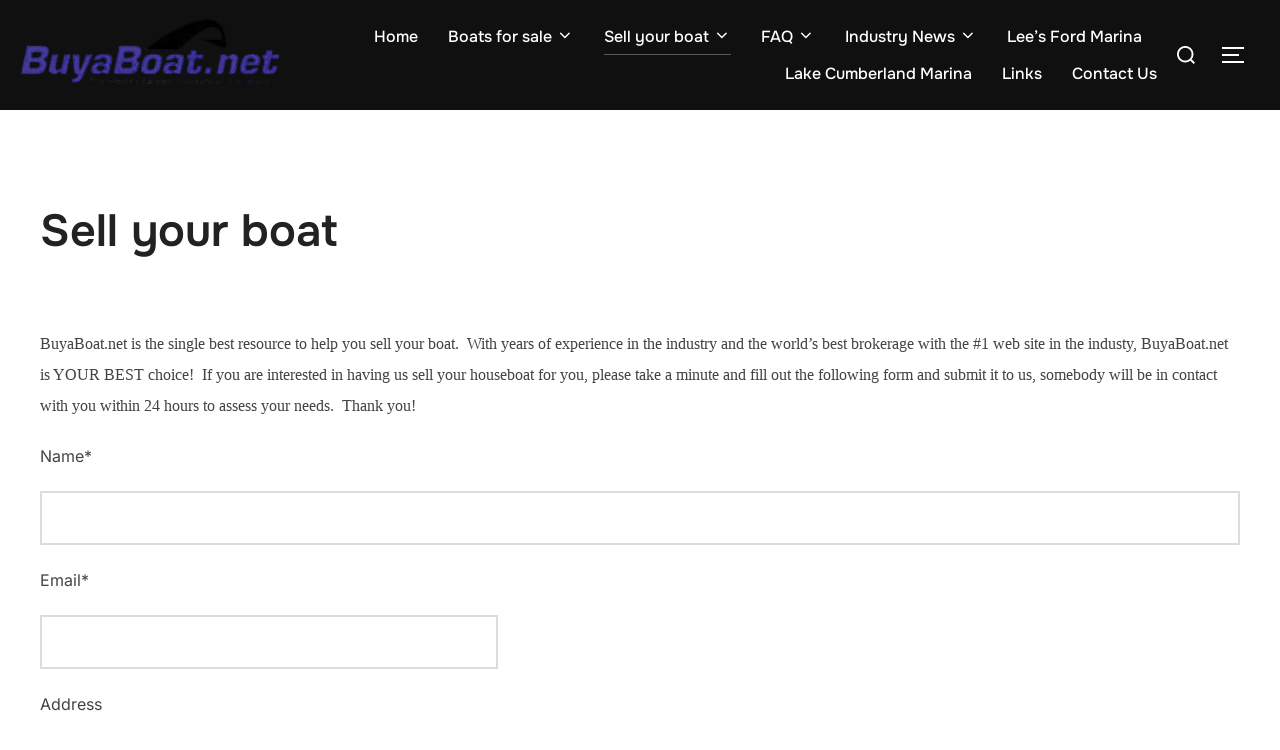

--- FILE ---
content_type: text/html; charset=UTF-8
request_url: https://buyaboat.net/sell-your-boat/
body_size: 17336
content:
<!DOCTYPE html>
<html lang="en-US" class="no-js">
<head>
	<meta charset="UTF-8" />
	<meta name="viewport" content="width=device-width, initial-scale=1" />
	<script>(function(html){html.className = html.className.replace(/\bno-js\b/,'js')})(document.documentElement);</script>
<meta name='robots' content='index, follow, max-image-preview:large, max-snippet:-1, max-video-preview:-1' />
	<style>img:is([sizes="auto" i], [sizes^="auto," i]) { contain-intrinsic-size: 3000px 1500px }</style>
	
	<!-- This site is optimized with the Yoast SEO plugin v26.3 - https://yoast.com/wordpress/plugins/seo/ -->
	<title>Sell your boat - Buy A Boat</title>
	<link rel="canonical" href="https://buyaboat.net/sell-your-boat/" />
	<meta property="og:locale" content="en_US" />
	<meta property="og:type" content="article" />
	<meta property="og:title" content="Sell your boat - Buy A Boat" />
	<meta property="og:description" content="BuyaBoat.net is the single best resource to help you sell your boat.  With years of experience in the industry and the world&#8217;s best brokerage with the #1 web site in the industy, BuyaBoat.net is YOUR BEST choice!  If you are interested in having us sell your houseboat for you, please take a minute and fill &hellip; Read more &quot;Sell your boat&quot;" />
	<meta property="og:url" content="https://buyaboat.net/sell-your-boat/" />
	<meta property="og:site_name" content="Buy A Boat" />
	<meta property="article:modified_time" content="2018-02-16T16:33:12+00:00" />
	<meta name="twitter:card" content="summary_large_image" />
	<script type="application/ld+json" class="yoast-schema-graph">{"@context":"https://schema.org","@graph":[{"@type":"WebPage","@id":"https://buyaboat.net/sell-your-boat/","url":"https://buyaboat.net/sell-your-boat/","name":"Sell your boat - Buy A Boat","isPartOf":{"@id":"https://buyaboat.net/#website"},"datePublished":"2015-06-02T12:36:36+00:00","dateModified":"2018-02-16T16:33:12+00:00","breadcrumb":{"@id":"https://buyaboat.net/sell-your-boat/#breadcrumb"},"inLanguage":"en-US","potentialAction":[{"@type":"ReadAction","target":["https://buyaboat.net/sell-your-boat/"]}]},{"@type":"BreadcrumbList","@id":"https://buyaboat.net/sell-your-boat/#breadcrumb","itemListElement":[{"@type":"ListItem","position":1,"name":"Home","item":"https://buyaboat.net/"},{"@type":"ListItem","position":2,"name":"Sell your boat"}]},{"@type":"WebSite","@id":"https://buyaboat.net/#website","url":"https://buyaboat.net/","name":"Buy A Boat","description":"The World&#039;s Largest Houseboat Broker in the World","publisher":{"@id":"https://buyaboat.net/#organization"},"potentialAction":[{"@type":"SearchAction","target":{"@type":"EntryPoint","urlTemplate":"https://buyaboat.net/?s={search_term_string}"},"query-input":{"@type":"PropertyValueSpecification","valueRequired":true,"valueName":"search_term_string"}}],"inLanguage":"en-US"},{"@type":"Organization","@id":"https://buyaboat.net/#organization","name":"BuyaBoat.net","url":"https://buyaboat.net/","logo":{"@type":"ImageObject","inLanguage":"en-US","@id":"https://buyaboat.net/#/schema/logo/image/","url":"https://buyaboat.net/wp-content/uploads/2025/05/cropped-d1fe9f99-b56d-4b8a-8c9a-7ce56f0a7474.png","contentUrl":"https://buyaboat.net/wp-content/uploads/2025/05/cropped-d1fe9f99-b56d-4b8a-8c9a-7ce56f0a7474.png","width":260,"height":65,"caption":"BuyaBoat.net"},"image":{"@id":"https://buyaboat.net/#/schema/logo/image/"}}]}</script>
	<!-- / Yoast SEO plugin. -->


<link rel='dns-prefetch' href='//fonts.googleapis.com' />
<link rel="alternate" type="application/rss+xml" title="Buy A Boat &raquo; Feed" href="https://buyaboat.net/feed/" />
<link rel="alternate" type="application/rss+xml" title="Buy A Boat &raquo; Comments Feed" href="https://buyaboat.net/comments/feed/" />
<link rel="alternate" type="application/rss+xml" title="Buy A Boat &raquo; Sell your boat Comments Feed" href="https://buyaboat.net/sell-your-boat/feed/" />
		<!-- This site uses the Google Analytics by ExactMetrics plugin v8.9.0 - Using Analytics tracking - https://www.exactmetrics.com/ -->
		<!-- Note: ExactMetrics is not currently configured on this site. The site owner needs to authenticate with Google Analytics in the ExactMetrics settings panel. -->
					<!-- No tracking code set -->
				<!-- / Google Analytics by ExactMetrics -->
		<script>
window._wpemojiSettings = {"baseUrl":"https:\/\/s.w.org\/images\/core\/emoji\/16.0.1\/72x72\/","ext":".png","svgUrl":"https:\/\/s.w.org\/images\/core\/emoji\/16.0.1\/svg\/","svgExt":".svg","source":{"concatemoji":"https:\/\/buyaboat.net\/wp-includes\/js\/wp-emoji-release.min.js?ver=6.8.3"}};
/*! This file is auto-generated */
!function(s,n){var o,i,e;function c(e){try{var t={supportTests:e,timestamp:(new Date).valueOf()};sessionStorage.setItem(o,JSON.stringify(t))}catch(e){}}function p(e,t,n){e.clearRect(0,0,e.canvas.width,e.canvas.height),e.fillText(t,0,0);var t=new Uint32Array(e.getImageData(0,0,e.canvas.width,e.canvas.height).data),a=(e.clearRect(0,0,e.canvas.width,e.canvas.height),e.fillText(n,0,0),new Uint32Array(e.getImageData(0,0,e.canvas.width,e.canvas.height).data));return t.every(function(e,t){return e===a[t]})}function u(e,t){e.clearRect(0,0,e.canvas.width,e.canvas.height),e.fillText(t,0,0);for(var n=e.getImageData(16,16,1,1),a=0;a<n.data.length;a++)if(0!==n.data[a])return!1;return!0}function f(e,t,n,a){switch(t){case"flag":return n(e,"\ud83c\udff3\ufe0f\u200d\u26a7\ufe0f","\ud83c\udff3\ufe0f\u200b\u26a7\ufe0f")?!1:!n(e,"\ud83c\udde8\ud83c\uddf6","\ud83c\udde8\u200b\ud83c\uddf6")&&!n(e,"\ud83c\udff4\udb40\udc67\udb40\udc62\udb40\udc65\udb40\udc6e\udb40\udc67\udb40\udc7f","\ud83c\udff4\u200b\udb40\udc67\u200b\udb40\udc62\u200b\udb40\udc65\u200b\udb40\udc6e\u200b\udb40\udc67\u200b\udb40\udc7f");case"emoji":return!a(e,"\ud83e\udedf")}return!1}function g(e,t,n,a){var r="undefined"!=typeof WorkerGlobalScope&&self instanceof WorkerGlobalScope?new OffscreenCanvas(300,150):s.createElement("canvas"),o=r.getContext("2d",{willReadFrequently:!0}),i=(o.textBaseline="top",o.font="600 32px Arial",{});return e.forEach(function(e){i[e]=t(o,e,n,a)}),i}function t(e){var t=s.createElement("script");t.src=e,t.defer=!0,s.head.appendChild(t)}"undefined"!=typeof Promise&&(o="wpEmojiSettingsSupports",i=["flag","emoji"],n.supports={everything:!0,everythingExceptFlag:!0},e=new Promise(function(e){s.addEventListener("DOMContentLoaded",e,{once:!0})}),new Promise(function(t){var n=function(){try{var e=JSON.parse(sessionStorage.getItem(o));if("object"==typeof e&&"number"==typeof e.timestamp&&(new Date).valueOf()<e.timestamp+604800&&"object"==typeof e.supportTests)return e.supportTests}catch(e){}return null}();if(!n){if("undefined"!=typeof Worker&&"undefined"!=typeof OffscreenCanvas&&"undefined"!=typeof URL&&URL.createObjectURL&&"undefined"!=typeof Blob)try{var e="postMessage("+g.toString()+"("+[JSON.stringify(i),f.toString(),p.toString(),u.toString()].join(",")+"));",a=new Blob([e],{type:"text/javascript"}),r=new Worker(URL.createObjectURL(a),{name:"wpTestEmojiSupports"});return void(r.onmessage=function(e){c(n=e.data),r.terminate(),t(n)})}catch(e){}c(n=g(i,f,p,u))}t(n)}).then(function(e){for(var t in e)n.supports[t]=e[t],n.supports.everything=n.supports.everything&&n.supports[t],"flag"!==t&&(n.supports.everythingExceptFlag=n.supports.everythingExceptFlag&&n.supports[t]);n.supports.everythingExceptFlag=n.supports.everythingExceptFlag&&!n.supports.flag,n.DOMReady=!1,n.readyCallback=function(){n.DOMReady=!0}}).then(function(){return e}).then(function(){var e;n.supports.everything||(n.readyCallback(),(e=n.source||{}).concatemoji?t(e.concatemoji):e.wpemoji&&e.twemoji&&(t(e.twemoji),t(e.wpemoji)))}))}((window,document),window._wpemojiSettings);
</script>
	<style type="text/css">
	.wp-pagenavi{margin-left:auto !important; margin-right:auto; !important}
	</style>
  <style id='wp-emoji-styles-inline-css'>

	img.wp-smiley, img.emoji {
		display: inline !important;
		border: none !important;
		box-shadow: none !important;
		height: 1em !important;
		width: 1em !important;
		margin: 0 0.07em !important;
		vertical-align: -0.1em !important;
		background: none !important;
		padding: 0 !important;
	}
</style>
<link rel='stylesheet' id='wp-block-library-css' href='https://buyaboat.net/wp-includes/css/dist/block-library/style.min.css?ver=6.8.3' media='all' />
<style id='wp-block-library-theme-inline-css'>
.wp-block-audio :where(figcaption){color:#555;font-size:13px;text-align:center}.is-dark-theme .wp-block-audio :where(figcaption){color:#ffffffa6}.wp-block-audio{margin:0 0 1em}.wp-block-code{border:1px solid #ccc;border-radius:4px;font-family:Menlo,Consolas,monaco,monospace;padding:.8em 1em}.wp-block-embed :where(figcaption){color:#555;font-size:13px;text-align:center}.is-dark-theme .wp-block-embed :where(figcaption){color:#ffffffa6}.wp-block-embed{margin:0 0 1em}.blocks-gallery-caption{color:#555;font-size:13px;text-align:center}.is-dark-theme .blocks-gallery-caption{color:#ffffffa6}:root :where(.wp-block-image figcaption){color:#555;font-size:13px;text-align:center}.is-dark-theme :root :where(.wp-block-image figcaption){color:#ffffffa6}.wp-block-image{margin:0 0 1em}.wp-block-pullquote{border-bottom:4px solid;border-top:4px solid;color:currentColor;margin-bottom:1.75em}.wp-block-pullquote cite,.wp-block-pullquote footer,.wp-block-pullquote__citation{color:currentColor;font-size:.8125em;font-style:normal;text-transform:uppercase}.wp-block-quote{border-left:.25em solid;margin:0 0 1.75em;padding-left:1em}.wp-block-quote cite,.wp-block-quote footer{color:currentColor;font-size:.8125em;font-style:normal;position:relative}.wp-block-quote:where(.has-text-align-right){border-left:none;border-right:.25em solid;padding-left:0;padding-right:1em}.wp-block-quote:where(.has-text-align-center){border:none;padding-left:0}.wp-block-quote.is-large,.wp-block-quote.is-style-large,.wp-block-quote:where(.is-style-plain){border:none}.wp-block-search .wp-block-search__label{font-weight:700}.wp-block-search__button{border:1px solid #ccc;padding:.375em .625em}:where(.wp-block-group.has-background){padding:1.25em 2.375em}.wp-block-separator.has-css-opacity{opacity:.4}.wp-block-separator{border:none;border-bottom:2px solid;margin-left:auto;margin-right:auto}.wp-block-separator.has-alpha-channel-opacity{opacity:1}.wp-block-separator:not(.is-style-wide):not(.is-style-dots){width:100px}.wp-block-separator.has-background:not(.is-style-dots){border-bottom:none;height:1px}.wp-block-separator.has-background:not(.is-style-wide):not(.is-style-dots){height:2px}.wp-block-table{margin:0 0 1em}.wp-block-table td,.wp-block-table th{word-break:normal}.wp-block-table :where(figcaption){color:#555;font-size:13px;text-align:center}.is-dark-theme .wp-block-table :where(figcaption){color:#ffffffa6}.wp-block-video :where(figcaption){color:#555;font-size:13px;text-align:center}.is-dark-theme .wp-block-video :where(figcaption){color:#ffffffa6}.wp-block-video{margin:0 0 1em}:root :where(.wp-block-template-part.has-background){margin-bottom:0;margin-top:0;padding:1.25em 2.375em}
</style>
<style id='global-styles-inline-css'>
:root{--wp--preset--aspect-ratio--square: 1;--wp--preset--aspect-ratio--4-3: 4/3;--wp--preset--aspect-ratio--3-4: 3/4;--wp--preset--aspect-ratio--3-2: 3/2;--wp--preset--aspect-ratio--2-3: 2/3;--wp--preset--aspect-ratio--16-9: 16/9;--wp--preset--aspect-ratio--9-16: 9/16;--wp--preset--color--black: #000000;--wp--preset--color--cyan-bluish-gray: #abb8c3;--wp--preset--color--white: #ffffff;--wp--preset--color--pale-pink: #f78da7;--wp--preset--color--vivid-red: #cf2e2e;--wp--preset--color--luminous-vivid-orange: #ff6900;--wp--preset--color--luminous-vivid-amber: #fcb900;--wp--preset--color--light-green-cyan: #7bdcb5;--wp--preset--color--vivid-green-cyan: #00d084;--wp--preset--color--pale-cyan-blue: #8ed1fc;--wp--preset--color--vivid-cyan-blue: #0693e3;--wp--preset--color--vivid-purple: #9b51e0;--wp--preset--color--primary: #101010;--wp--preset--color--secondary: #0bb4aa;--wp--preset--color--header-footer: #101010;--wp--preset--color--tertiary: #6C6C77;--wp--preset--color--lightgrey: #D9D9D9;--wp--preset--color--foreground: #000;--wp--preset--color--background: #f9fafd;--wp--preset--color--light-background: #ffffff;--wp--preset--gradient--vivid-cyan-blue-to-vivid-purple: linear-gradient(135deg,rgba(6,147,227,1) 0%,rgb(155,81,224) 100%);--wp--preset--gradient--light-green-cyan-to-vivid-green-cyan: linear-gradient(135deg,rgb(122,220,180) 0%,rgb(0,208,130) 100%);--wp--preset--gradient--luminous-vivid-amber-to-luminous-vivid-orange: linear-gradient(135deg,rgba(252,185,0,1) 0%,rgba(255,105,0,1) 100%);--wp--preset--gradient--luminous-vivid-orange-to-vivid-red: linear-gradient(135deg,rgba(255,105,0,1) 0%,rgb(207,46,46) 100%);--wp--preset--gradient--very-light-gray-to-cyan-bluish-gray: linear-gradient(135deg,rgb(238,238,238) 0%,rgb(169,184,195) 100%);--wp--preset--gradient--cool-to-warm-spectrum: linear-gradient(135deg,rgb(74,234,220) 0%,rgb(151,120,209) 20%,rgb(207,42,186) 40%,rgb(238,44,130) 60%,rgb(251,105,98) 80%,rgb(254,248,76) 100%);--wp--preset--gradient--blush-light-purple: linear-gradient(135deg,rgb(255,206,236) 0%,rgb(152,150,240) 100%);--wp--preset--gradient--blush-bordeaux: linear-gradient(135deg,rgb(254,205,165) 0%,rgb(254,45,45) 50%,rgb(107,0,62) 100%);--wp--preset--gradient--luminous-dusk: linear-gradient(135deg,rgb(255,203,112) 0%,rgb(199,81,192) 50%,rgb(65,88,208) 100%);--wp--preset--gradient--pale-ocean: linear-gradient(135deg,rgb(255,245,203) 0%,rgb(182,227,212) 50%,rgb(51,167,181) 100%);--wp--preset--gradient--electric-grass: linear-gradient(135deg,rgb(202,248,128) 0%,rgb(113,206,126) 100%);--wp--preset--gradient--midnight: linear-gradient(135deg,rgb(2,3,129) 0%,rgb(40,116,252) 100%);--wp--preset--gradient--black-primary: linear-gradient(180deg, var(--wp--preset--color--secondary) 0%, var(--wp--preset--color--secondary) 73%, var(--wp--preset--color--background) 73%, var(--wp--preset--color--background) 100%);--wp--preset--gradient--black-secondary: linear-gradient(135deg,rgba(0,0,0,1) 50%,var(--wp--preset--color--tertiary) 100%);--wp--preset--font-size--small: clamp(14px, 0.875rem + ((1vw - 3.2px) * 0.177), 16px);--wp--preset--font-size--medium: clamp(16px, 1rem + ((1vw - 3.2px) * 0.354), 20px);--wp--preset--font-size--large: clamp(22px, 1.375rem + ((1vw - 3.2px) * 1.239), 36px);--wp--preset--font-size--x-large: clamp(30px, 1.875rem + ((1vw - 3.2px) * 1.77), 50px);--wp--preset--font-size--x-small: clamp(14px, 0.875rem + ((1vw - 3.2px) * 1), 14px);--wp--preset--font-size--max-36: clamp(24px, 1.5rem + ((1vw - 3.2px) * 1.062), 36px);--wp--preset--font-size--max-48: clamp(26px, 1.625rem + ((1vw - 3.2px) * 1.947), 48px);--wp--preset--font-size--max-60: clamp(30px, 1.875rem + ((1vw - 3.2px) * 2.655), 60px);--wp--preset--font-size--max-72: clamp(38px, 2.375rem + ((1vw - 3.2px) * 3.009), 72px);--wp--preset--spacing--20: 0.44rem;--wp--preset--spacing--30: 0.67rem;--wp--preset--spacing--40: 1rem;--wp--preset--spacing--50: 1.5rem;--wp--preset--spacing--60: 2.25rem;--wp--preset--spacing--70: 3.38rem;--wp--preset--spacing--80: 5.06rem;--wp--preset--spacing--x-small: 20px;--wp--preset--spacing--small: 40px;--wp--preset--spacing--medium: 60px;--wp--preset--spacing--large: 80px;--wp--preset--spacing--x-large: 100px;--wp--preset--shadow--natural: 6px 6px 9px rgba(0, 0, 0, 0.2);--wp--preset--shadow--deep: 12px 12px 50px rgba(0, 0, 0, 0.4);--wp--preset--shadow--sharp: 6px 6px 0px rgba(0, 0, 0, 0.2);--wp--preset--shadow--outlined: 6px 6px 0px -3px rgba(255, 255, 255, 1), 6px 6px rgba(0, 0, 0, 1);--wp--preset--shadow--crisp: 6px 6px 0px rgba(0, 0, 0, 1);--wp--custom--font-weight--black: 900;--wp--custom--font-weight--bold: 700;--wp--custom--font-weight--extra-bold: 800;--wp--custom--font-weight--light: 300;--wp--custom--font-weight--medium: 500;--wp--custom--font-weight--regular: 400;--wp--custom--font-weight--semi-bold: 600;--wp--custom--line-height--body: 1.75;--wp--custom--line-height--heading: 1.1;--wp--custom--line-height--medium: 1.5;--wp--custom--line-height--one: 1;--wp--custom--spacing--outer: 30px;}:root { --wp--style--global--content-size: 1200px;--wp--style--global--wide-size: 1450px; }:where(body) { margin: 0; }.wp-site-blocks { padding-top: var(--wp--style--root--padding-top); padding-bottom: var(--wp--style--root--padding-bottom); }.has-global-padding { padding-right: var(--wp--style--root--padding-right); padding-left: var(--wp--style--root--padding-left); }.has-global-padding > .alignfull { margin-right: calc(var(--wp--style--root--padding-right) * -1); margin-left: calc(var(--wp--style--root--padding-left) * -1); }.has-global-padding :where(:not(.alignfull.is-layout-flow) > .has-global-padding:not(.wp-block-block, .alignfull)) { padding-right: 0; padding-left: 0; }.has-global-padding :where(:not(.alignfull.is-layout-flow) > .has-global-padding:not(.wp-block-block, .alignfull)) > .alignfull { margin-left: 0; margin-right: 0; }.wp-site-blocks > .alignleft { float: left; margin-right: 2em; }.wp-site-blocks > .alignright { float: right; margin-left: 2em; }.wp-site-blocks > .aligncenter { justify-content: center; margin-left: auto; margin-right: auto; }:where(.wp-site-blocks) > * { margin-block-start: 20px; margin-block-end: 0; }:where(.wp-site-blocks) > :first-child { margin-block-start: 0; }:where(.wp-site-blocks) > :last-child { margin-block-end: 0; }:root { --wp--style--block-gap: 20px; }:root :where(.is-layout-flow) > :first-child{margin-block-start: 0;}:root :where(.is-layout-flow) > :last-child{margin-block-end: 0;}:root :where(.is-layout-flow) > *{margin-block-start: 20px;margin-block-end: 0;}:root :where(.is-layout-constrained) > :first-child{margin-block-start: 0;}:root :where(.is-layout-constrained) > :last-child{margin-block-end: 0;}:root :where(.is-layout-constrained) > *{margin-block-start: 20px;margin-block-end: 0;}:root :where(.is-layout-flex){gap: 20px;}:root :where(.is-layout-grid){gap: 20px;}.is-layout-flow > .alignleft{float: left;margin-inline-start: 0;margin-inline-end: 2em;}.is-layout-flow > .alignright{float: right;margin-inline-start: 2em;margin-inline-end: 0;}.is-layout-flow > .aligncenter{margin-left: auto !important;margin-right: auto !important;}.is-layout-constrained > .alignleft{float: left;margin-inline-start: 0;margin-inline-end: 2em;}.is-layout-constrained > .alignright{float: right;margin-inline-start: 2em;margin-inline-end: 0;}.is-layout-constrained > .aligncenter{margin-left: auto !important;margin-right: auto !important;}.is-layout-constrained > :where(:not(.alignleft):not(.alignright):not(.alignfull)){max-width: var(--wp--style--global--content-size);margin-left: auto !important;margin-right: auto !important;}.is-layout-constrained > .alignwide{max-width: var(--wp--style--global--wide-size);}body .is-layout-flex{display: flex;}.is-layout-flex{flex-wrap: wrap;align-items: center;}.is-layout-flex > :is(*, div){margin: 0;}body .is-layout-grid{display: grid;}.is-layout-grid > :is(*, div){margin: 0;}body{font-size: var(--wp--preset--font-size--small);font-weight: var(--wp--custom--font-weight--regular);line-height: var(--wp--custom--line-height--body);--wp--style--root--padding-top: 0px;--wp--style--root--padding-right: 0px;--wp--style--root--padding-bottom: 0px;--wp--style--root--padding-left: 0px;}a:where(:not(.wp-element-button)){color: var(--wp--preset--color--primary);text-decoration: underline;}:root :where(.wp-element-button, .wp-block-button__link){background-color: #32373c;border-radius: 0;border-width: 0;color: #fff;font-family: inherit;font-size: inherit;line-height: inherit;padding-top: 10px;padding-right: 25px;padding-bottom: 10px;padding-left: 25px;text-decoration: none;}.has-black-color{color: var(--wp--preset--color--black) !important;}.has-cyan-bluish-gray-color{color: var(--wp--preset--color--cyan-bluish-gray) !important;}.has-white-color{color: var(--wp--preset--color--white) !important;}.has-pale-pink-color{color: var(--wp--preset--color--pale-pink) !important;}.has-vivid-red-color{color: var(--wp--preset--color--vivid-red) !important;}.has-luminous-vivid-orange-color{color: var(--wp--preset--color--luminous-vivid-orange) !important;}.has-luminous-vivid-amber-color{color: var(--wp--preset--color--luminous-vivid-amber) !important;}.has-light-green-cyan-color{color: var(--wp--preset--color--light-green-cyan) !important;}.has-vivid-green-cyan-color{color: var(--wp--preset--color--vivid-green-cyan) !important;}.has-pale-cyan-blue-color{color: var(--wp--preset--color--pale-cyan-blue) !important;}.has-vivid-cyan-blue-color{color: var(--wp--preset--color--vivid-cyan-blue) !important;}.has-vivid-purple-color{color: var(--wp--preset--color--vivid-purple) !important;}.has-primary-color{color: var(--wp--preset--color--primary) !important;}.has-secondary-color{color: var(--wp--preset--color--secondary) !important;}.has-header-footer-color{color: var(--wp--preset--color--header-footer) !important;}.has-tertiary-color{color: var(--wp--preset--color--tertiary) !important;}.has-lightgrey-color{color: var(--wp--preset--color--lightgrey) !important;}.has-foreground-color{color: var(--wp--preset--color--foreground) !important;}.has-background-color{color: var(--wp--preset--color--background) !important;}.has-light-background-color{color: var(--wp--preset--color--light-background) !important;}.has-black-background-color{background-color: var(--wp--preset--color--black) !important;}.has-cyan-bluish-gray-background-color{background-color: var(--wp--preset--color--cyan-bluish-gray) !important;}.has-white-background-color{background-color: var(--wp--preset--color--white) !important;}.has-pale-pink-background-color{background-color: var(--wp--preset--color--pale-pink) !important;}.has-vivid-red-background-color{background-color: var(--wp--preset--color--vivid-red) !important;}.has-luminous-vivid-orange-background-color{background-color: var(--wp--preset--color--luminous-vivid-orange) !important;}.has-luminous-vivid-amber-background-color{background-color: var(--wp--preset--color--luminous-vivid-amber) !important;}.has-light-green-cyan-background-color{background-color: var(--wp--preset--color--light-green-cyan) !important;}.has-vivid-green-cyan-background-color{background-color: var(--wp--preset--color--vivid-green-cyan) !important;}.has-pale-cyan-blue-background-color{background-color: var(--wp--preset--color--pale-cyan-blue) !important;}.has-vivid-cyan-blue-background-color{background-color: var(--wp--preset--color--vivid-cyan-blue) !important;}.has-vivid-purple-background-color{background-color: var(--wp--preset--color--vivid-purple) !important;}.has-primary-background-color{background-color: var(--wp--preset--color--primary) !important;}.has-secondary-background-color{background-color: var(--wp--preset--color--secondary) !important;}.has-header-footer-background-color{background-color: var(--wp--preset--color--header-footer) !important;}.has-tertiary-background-color{background-color: var(--wp--preset--color--tertiary) !important;}.has-lightgrey-background-color{background-color: var(--wp--preset--color--lightgrey) !important;}.has-foreground-background-color{background-color: var(--wp--preset--color--foreground) !important;}.has-background-background-color{background-color: var(--wp--preset--color--background) !important;}.has-light-background-background-color{background-color: var(--wp--preset--color--light-background) !important;}.has-black-border-color{border-color: var(--wp--preset--color--black) !important;}.has-cyan-bluish-gray-border-color{border-color: var(--wp--preset--color--cyan-bluish-gray) !important;}.has-white-border-color{border-color: var(--wp--preset--color--white) !important;}.has-pale-pink-border-color{border-color: var(--wp--preset--color--pale-pink) !important;}.has-vivid-red-border-color{border-color: var(--wp--preset--color--vivid-red) !important;}.has-luminous-vivid-orange-border-color{border-color: var(--wp--preset--color--luminous-vivid-orange) !important;}.has-luminous-vivid-amber-border-color{border-color: var(--wp--preset--color--luminous-vivid-amber) !important;}.has-light-green-cyan-border-color{border-color: var(--wp--preset--color--light-green-cyan) !important;}.has-vivid-green-cyan-border-color{border-color: var(--wp--preset--color--vivid-green-cyan) !important;}.has-pale-cyan-blue-border-color{border-color: var(--wp--preset--color--pale-cyan-blue) !important;}.has-vivid-cyan-blue-border-color{border-color: var(--wp--preset--color--vivid-cyan-blue) !important;}.has-vivid-purple-border-color{border-color: var(--wp--preset--color--vivid-purple) !important;}.has-primary-border-color{border-color: var(--wp--preset--color--primary) !important;}.has-secondary-border-color{border-color: var(--wp--preset--color--secondary) !important;}.has-header-footer-border-color{border-color: var(--wp--preset--color--header-footer) !important;}.has-tertiary-border-color{border-color: var(--wp--preset--color--tertiary) !important;}.has-lightgrey-border-color{border-color: var(--wp--preset--color--lightgrey) !important;}.has-foreground-border-color{border-color: var(--wp--preset--color--foreground) !important;}.has-background-border-color{border-color: var(--wp--preset--color--background) !important;}.has-light-background-border-color{border-color: var(--wp--preset--color--light-background) !important;}.has-vivid-cyan-blue-to-vivid-purple-gradient-background{background: var(--wp--preset--gradient--vivid-cyan-blue-to-vivid-purple) !important;}.has-light-green-cyan-to-vivid-green-cyan-gradient-background{background: var(--wp--preset--gradient--light-green-cyan-to-vivid-green-cyan) !important;}.has-luminous-vivid-amber-to-luminous-vivid-orange-gradient-background{background: var(--wp--preset--gradient--luminous-vivid-amber-to-luminous-vivid-orange) !important;}.has-luminous-vivid-orange-to-vivid-red-gradient-background{background: var(--wp--preset--gradient--luminous-vivid-orange-to-vivid-red) !important;}.has-very-light-gray-to-cyan-bluish-gray-gradient-background{background: var(--wp--preset--gradient--very-light-gray-to-cyan-bluish-gray) !important;}.has-cool-to-warm-spectrum-gradient-background{background: var(--wp--preset--gradient--cool-to-warm-spectrum) !important;}.has-blush-light-purple-gradient-background{background: var(--wp--preset--gradient--blush-light-purple) !important;}.has-blush-bordeaux-gradient-background{background: var(--wp--preset--gradient--blush-bordeaux) !important;}.has-luminous-dusk-gradient-background{background: var(--wp--preset--gradient--luminous-dusk) !important;}.has-pale-ocean-gradient-background{background: var(--wp--preset--gradient--pale-ocean) !important;}.has-electric-grass-gradient-background{background: var(--wp--preset--gradient--electric-grass) !important;}.has-midnight-gradient-background{background: var(--wp--preset--gradient--midnight) !important;}.has-black-primary-gradient-background{background: var(--wp--preset--gradient--black-primary) !important;}.has-black-secondary-gradient-background{background: var(--wp--preset--gradient--black-secondary) !important;}.has-small-font-size{font-size: var(--wp--preset--font-size--small) !important;}.has-medium-font-size{font-size: var(--wp--preset--font-size--medium) !important;}.has-large-font-size{font-size: var(--wp--preset--font-size--large) !important;}.has-x-large-font-size{font-size: var(--wp--preset--font-size--x-large) !important;}.has-x-small-font-size{font-size: var(--wp--preset--font-size--x-small) !important;}.has-max-36-font-size{font-size: var(--wp--preset--font-size--max-36) !important;}.has-max-48-font-size{font-size: var(--wp--preset--font-size--max-48) !important;}.has-max-60-font-size{font-size: var(--wp--preset--font-size--max-60) !important;}.has-max-72-font-size{font-size: var(--wp--preset--font-size--max-72) !important;}
:root :where(.wp-block-button .wp-block-button__link){background-color: var(--wp--preset--color--primary);}
:root :where(.wp-block-columns){border-radius: 4px;border-width: 0;margin-bottom: 0px;}
:root :where(.wp-block-pullquote){font-size: clamp(0.984em, 0.984rem + ((1vw - 0.2em) * 0.731), 1.5em);line-height: 1.6;}
:root :where(.wp-block-buttons-is-layout-flow) > :first-child{margin-block-start: 0;}:root :where(.wp-block-buttons-is-layout-flow) > :last-child{margin-block-end: 0;}:root :where(.wp-block-buttons-is-layout-flow) > *{margin-block-start: 10px;margin-block-end: 0;}:root :where(.wp-block-buttons-is-layout-constrained) > :first-child{margin-block-start: 0;}:root :where(.wp-block-buttons-is-layout-constrained) > :last-child{margin-block-end: 0;}:root :where(.wp-block-buttons-is-layout-constrained) > *{margin-block-start: 10px;margin-block-end: 0;}:root :where(.wp-block-buttons-is-layout-flex){gap: 10px;}:root :where(.wp-block-buttons-is-layout-grid){gap: 10px;}
:root :where(.wp-block-column){border-radius: 4px;border-width: 0;margin-bottom: 0px;}
:root :where(.wp-block-cover){padding-top: 30px;padding-right: 30px;padding-bottom: 30px;padding-left: 30px;}
:root :where(.wp-block-group){padding: 0px;}
:root :where(.wp-block-spacer){margin-top: 0 !important;}
</style>
<link rel='stylesheet' id='contact-form-7-css' href='https://buyaboat.net/wp-content/plugins/contact-form-7/includes/css/styles.css?ver=6.1.3' media='all' />
<link rel='stylesheet' id='wp-components-css' href='https://buyaboat.net/wp-includes/css/dist/components/style.min.css?ver=6.8.3' media='all' />
<link rel='stylesheet' id='godaddy-styles-css' href='https://buyaboat.net/wp-content/mu-plugins/vendor/wpex/godaddy-launch/includes/Dependencies/GoDaddy/Styles/build/latest.css?ver=2.0.2' media='all' />
<link rel='stylesheet' id='inspiro-google-fonts-css' href='https://buyaboat.net/wp-content/fonts/99b59a88e2cdb29237ea78088f967bc0.css?ver=2.1.4' media='all' />
<link rel='stylesheet' id='inspiro-style-css' href='https://buyaboat.net/wp-content/themes/inspiro/assets/css/minified/style.min.css?ver=2.1.4' media='all' />
<style id='inspiro-style-inline-css'>
body, button, input, select, textarea {
font-family: 'Inter', sans-serif;
font-weight: 400;
}
@media screen and (min-width: 782px) {
body, button, input, select, textarea {
font-size: 16px;
line-height: 1.8;
} }
body:not(.wp-custom-logo) a.custom-logo-text {
font-family: 'Onest', sans-serif;
font-weight: 700;
text-transform: uppercase;
}
@media screen and (min-width: 782px) {
body:not(.wp-custom-logo) a.custom-logo-text {
font-size: 26px;
line-height: 1.8;
} }
h1, h2, h3, h4, h5, h6, .home.blog .entry-title, .page .entry-title, .page-title, #comments>h3, #respond>h3, .wp-block-button a, .entry-footer {
font-family: 'Onest', sans-serif;
font-weight: 600;
line-height: 1.4;
}
.home.blog .entry-title, .single .entry-title, .single .entry-cover-image .entry-header .entry-title {
font-size: 24px;
font-weight: 600;
line-height: 1.4;
}
@media screen and (min-width: 641px) and (max-width: 1024px) {
.home.blog .entry-title, .single .entry-title, .single .entry-cover-image .entry-header .entry-title {
font-size: 32px;
} }
@media screen and (min-width: 1025px) {
.home.blog .entry-title, .single .entry-title, .single .entry-cover-image .entry-header .entry-title {
font-size: 45px;
} }
.page .entry-title, .page-title, .page .entry-cover-image .entry-header .entry-title {
font-size: 24px;
font-weight: 600;
line-height: 1.4;
text-align: left;
}
@media screen and (min-width: 641px) and (max-width: 1024px) {
.page .entry-title, .page-title, .page .entry-cover-image .entry-header .entry-title {
font-size: 32px;
} }
@media screen and (min-width: 1025px) {
.page .entry-title, .page-title, .page .entry-cover-image .entry-header .entry-title {
font-size: 45px;
} }
.entry-content h1, .widget-area h1, h1:not(.entry-title):not(.page-title):not(.site-title) {
font-size: 24px;
font-weight: 600;
line-height: 1.4;
}
@media screen and (min-width: 641px) and (max-width: 1024px) {
.entry-content h1, .widget-area h1, h1:not(.entry-title):not(.page-title):not(.site-title) {
font-size: 32px;
} }
@media screen and (min-width: 1025px) {
.entry-content h1, .widget-area h1, h1:not(.entry-title):not(.page-title):not(.site-title) {
font-size: 45px;
} }
.entry-content h2, .page-content h2, .comment-content h2 {
font-size: 30px;
font-weight: 600;
line-height: 1.4;
}
.entry-content h3, .page-content h3, .comment-content h3 {
font-size: 24px;
font-weight: 600;
line-height: 1.4;
}
.entry-content h4, .page-content h4, .comment-content h4 {
font-size: 16px;
font-weight: 600;
line-height: 1.4;
}
.entry-content h5, .page-content h5, .comment-content h5 {
font-size: 14px;
font-weight: 600;
line-height: 1.4;
}
.entry-content h6, .page-content h6, .comment-content h6 {
font-size: 13px;
font-weight: 600;
line-height: 1.4;
}
.site-title {
font-family: 'Inter', sans-serif;
font-weight: 700;
line-height: 1.25;
}
@media screen and (min-width: 782px) {
.site-title {
font-size: 80px;
} }
.site-description {
font-family: 'Inter', sans-serif;
line-height: 1.8;
}
@media screen and (min-width: 782px) {
.site-description {
font-size: 20px;
} }
.custom-header-button {
font-family: 'Inter', sans-serif;
line-height: 1.8;
}
@media screen and (min-width: 782px) {
.custom-header-button {
font-size: 16px;
} }
.navbar-nav a {
font-family: 'Onest', sans-serif;
font-weight: 500;
line-height: 1.8;
}
@media screen and (min-width: 782px) {
.navbar-nav a {
font-size: 16px;
} }
@media screen and (max-width: 64em) {
.navbar-nav li a {
font-family: 'Onest', sans-serif;
font-size: 16px;
font-weight: 600;
text-transform: uppercase;
line-height: 1.8;
} }


		:root {
			--container-width: 1200px;
			--container-width-narrow: 950px;
			--container-padding: 30px;
		}
		
		/* Dynamic responsive padding media queries */
		@media (max-width: 1260px) {
			.wrap,
			.inner-wrap,
			.page .entry-content,
			.page:not(.inspiro-front-page) .entry-footer,
			.single .entry-wrapper,
			.single.has-sidebar.page-layout-sidebar-right .entry-header .inner-wrap,
			.wp-block-group > .wp-block-group__inner-container {
				padding-left: 30px;
				padding-right: 30px;
			}
		}
		
		@media (max-width: 1010px) {
			.single .entry-header .inner-wrap,
			.single .entry-content,
			.single .entry-footer,
			#comments {
				padding-left: 30px;
				padding-right: 30px;
			}
		}
		
</style>
<link rel='stylesheet' id='mm-compiled-options-mobmenu-css' href='https://buyaboat.net/wp-content/uploads/dynamic-mobmenu.css?ver=2.8.8-226' media='all' />
<link rel='stylesheet' id='mm-google-webfont-dosis-css' href='//fonts.googleapis.com/css?family=Dosis%3Ainherit%2C400&#038;subset=latin%2Clatin-ext&#038;ver=6.8.3' media='all' />
<link rel='stylesheet' id='msl-main-css' href='https://buyaboat.net/wp-content/plugins/master-slider/public/assets/css/masterslider.main.css?ver=3.11.0' media='all' />
<link rel='stylesheet' id='msl-custom-css' href='https://buyaboat.net/wp-content/uploads/master-slider/custom.css?ver=99.1' media='all' />
<link rel='stylesheet' id='cssmobmenu-icons-css' href='https://buyaboat.net/wp-content/plugins/mobile-menu/includes/css/mobmenu-icons.css?ver=6.8.3' media='all' />
<link rel='stylesheet' id='cssmobmenu-css' href='https://buyaboat.net/wp-content/plugins/mobile-menu/includes/css/mobmenu.css?ver=2.8.8' media='all' />
<link rel='stylesheet' id='wp-pagenavi-style-css' href='https://buyaboat.net/wp-content/plugins/wp-pagenavi-style/css/css3_black_glossy.css?ver=1.0' media='all' />
<script src="https://buyaboat.net/wp-includes/js/jquery/jquery.min.js?ver=3.7.1" id="jquery-core-js"></script>
<script src="https://buyaboat.net/wp-includes/js/jquery/jquery-migrate.min.js?ver=3.4.1" id="jquery-migrate-js"></script>
<script src="https://buyaboat.net/wp-content/plugins/mobile-menu/includes/js/mobmenu.js?ver=2.8.8" id="mobmenujs-js"></script>
<link rel="https://api.w.org/" href="https://buyaboat.net/wp-json/" /><link rel="alternate" title="JSON" type="application/json" href="https://buyaboat.net/wp-json/wp/v2/pages/12" /><link rel="EditURI" type="application/rsd+xml" title="RSD" href="https://buyaboat.net/xmlrpc.php?rsd" />
<meta name="generator" content="WordPress 6.8.3" />
<link rel='shortlink' href='https://buyaboat.net/?p=12' />
<link rel="alternate" title="oEmbed (JSON)" type="application/json+oembed" href="https://buyaboat.net/wp-json/oembed/1.0/embed?url=https%3A%2F%2Fbuyaboat.net%2Fsell-your-boat%2F" />
<link rel="alternate" title="oEmbed (XML)" type="text/xml+oembed" href="https://buyaboat.net/wp-json/oembed/1.0/embed?url=https%3A%2F%2Fbuyaboat.net%2Fsell-your-boat%2F&#038;format=xml" />
<!-- start Simple Custom CSS and JS -->
<style>
.contact-today-form {
    padding: 8px 18px !important;
}
.textarea {
    height: 55px !important;
}
.wpcf7-form table tr {
    display: block;
    padding-bottom: 11px !important;
}
.form_box input[type="submit"] {
    background-size: 92px !important;
    width: 116px;
    height: 36px;
    cursor: pointer;
    border: none;
    text-indent: -999px;
    margin-top: 4px !important;
}
.wpcf7-form-control-wrap {
    height: 35px !important;
}
#rc-imageselect, .g-recaptcha {transform:scale(0.55);-webkit-transform:scale(0.55);transform-origin:0 0;-webkit-transform-origin:0 0;}</style>
<!-- end Simple Custom CSS and JS -->
<script>var ms_grabbing_curosr = 'https://buyaboat.net/wp-content/plugins/master-slider/public/assets/css/common/grabbing.cur', ms_grab_curosr = 'https://buyaboat.net/wp-content/plugins/master-slider/public/assets/css/common/grab.cur';</script>
<meta name="generator" content="MasterSlider 3.11.0 - Responsive Touch Image Slider | avt.li/msf" />
	<style type="text/css">
	 .wp-pagenavi
	{
		font-size:12px !important;
	}
	</style>
				<style type="text/css" id="custom-theme-colors" data-hex="#0bb4aa" data-palette="default" data-scheme="light">
				
/**
 * Inspiro Lite: Palette Color Scheme
 */

:root {
    --inspiro-primary-color: #0bb4aa;
    --inspiro-secondary-color: #5ec5bd;
    --inspiro-tertiary-color: #37746F;
    --inspiro-accent-color: #0bb4aa;
}

body {
    --wp--preset--color--secondary: #0bb4aa;
}
			</style>
			<style>.recentcomments a{display:inline !important;padding:0 !important;margin:0 !important;}</style>		<style id="inspiro-custom-header-styles">
						.site-title a,
			.colors-dark .site-title a,
			.site-title a,
			body.has-header-image .site-title a,
			body.has-header-video .site-title a,
			body.has-header-image.colors-dark .site-title a,
			body.has-header-video.colors-dark .site-title a,
			body.has-header-image .site-title a,
			body.has-header-video .site-title a,
			.site-description,
			.colors-dark .site-description,
			.site-description,
			body.has-header-image .site-description,
			body.has-header-video .site-description,
			body.has-header-image.colors-dark .site-description,
			body.has-header-video.colors-dark .site-description,
			body.has-header-image .site-description,
			body.has-header-video .site-description {
				color: #fff;
			}

			
						.custom-header-button {
				color: #ffffff;
				border-color: #ffffff;
			}

			
						.custom-header-button:hover {
				color: #ffffff;
			}

			
			
			
			
						.headroom--not-top .navbar,
			.has-header-image.home.blog .headroom--not-top .navbar,
			.has-header-image.inspiro-front-page .headroom--not-top .navbar,
			.has-header-video.home.blog .headroom--not-top .navbar,
			.has-header-video.inspiro-front-page .headroom--not-top .navbar {
				background-color: rgba(0,0,0,0);
			}

			
			
            
            
			
			
						a.custom-logo-text:hover {
				color: #ffffff;
			}

			
			

			/* hero section */
						#scroll-to-content:before {
				border-color: #fff;
			}

			
						.has-header-image .custom-header-media:before {
				background-image: linear-gradient(to bottom,
				rgba(0, 0, 0, 0.3) 0%,
				rgba(0, 0, 0, 0.5) 100%);

				/*background-image: linear-gradient(to bottom, rgba(0, 0, 0, .7) 0%, rgba(0, 0, 0, 0.5) 100%)*/
			}


			

			/* content */
			
			
			

			/* sidebar */
			
			
			
			

			/* footer */
			
			
			

			/* general */
			
			
			
			
			
			
			
			
			
			
					</style>
		
</head>

<body class="wp-singular page-template-default page page-id-12 page-parent wp-custom-logo wp-embed-responsive wp-theme-inspiro fl-builder-lite-2-9-4 fl-no-js _masterslider _ms_version_3.11.0 esm-default group-blog inspiro--with-page-nav post-display-content-excerpt colors-light mob-menu-slideout-over">

<aside id="side-nav" class="side-nav" tabindex="-1">
	<div class="side-nav__scrollable-container">
		<div class="side-nav__wrap">
			<div class="side-nav__close-button">
				<button type="button" class="navbar-toggle">
					<span class="screen-reader-text">Toggle navigation</span>
					<span class="icon-bar"></span>
					<span class="icon-bar"></span>
					<span class="icon-bar"></span>
				</button>
			</div>
							<nav class="mobile-menu-wrapper" aria-label="Mobile Menu" role="navigation">
					<ul id="menu-top-navigation" class="nav navbar-nav"><li id="menu-item-39" class="menu-item menu-item-type-post_type menu-item-object-page menu-item-home menu-item-39"><a href="https://buyaboat.net/">Home</a></li>
<li id="menu-item-38" class="menu-item menu-item-type-post_type menu-item-object-page menu-item-has-children menu-item-38"><a href="https://buyaboat.net/boats-for-sale/">Boats for sale<svg class="svg-icon svg-icon-angle-down" aria-hidden="true" role="img" focusable="false" xmlns="https://www.w3.org/2000/svg" width="21" height="32" viewBox="0 0 21 32"><path d="M19.196 13.143q0 0.232-0.179 0.411l-8.321 8.321q-0.179 0.179-0.411 0.179t-0.411-0.179l-8.321-8.321q-0.179-0.179-0.179-0.411t0.179-0.411l0.893-0.893q0.179-0.179 0.411-0.179t0.411 0.179l7.018 7.018 7.018-7.018q0.179-0.179 0.411-0.179t0.411 0.179l0.893 0.893q0.179 0.179 0.179 0.411z"></path></svg></a>
<ul class="sub-menu">
	<li id="menu-item-365" class="menu-item menu-item-type-taxonomy menu-item-object-boat_category menu-item-365"><a href="https://buyaboat.net/boat_category/houseboats/">Houseboats</a></li>
	<li id="menu-item-14237" class="menu-item menu-item-type-taxonomy menu-item-object-boat_category menu-item-14237"><a href="https://buyaboat.net/boat_category/floathouzzes/">Floathouzzes</a></li>
	<li id="menu-item-364" class="menu-item menu-item-type-taxonomy menu-item-object-boat_category menu-item-364"><a href="https://buyaboat.net/boat_category/cruisers/">Cruisers</a></li>
	<li id="menu-item-366" class="menu-item menu-item-type-taxonomy menu-item-object-boat_category menu-item-366"><a href="https://buyaboat.net/boat_category/pontoons/">Pontoons</a></li>
	<li id="menu-item-367" class="menu-item menu-item-type-taxonomy menu-item-object-boat_category menu-item-367"><a href="https://buyaboat.net/boat_category/runaboutperformance/">Runabout/Performance</a></li>
	<li id="menu-item-1822" class="menu-item menu-item-type-taxonomy menu-item-object-boat_category menu-item-1822"><a href="https://buyaboat.net/boat_category/personal-watercraft/">Personal Watercraft</a></li>
	<li id="menu-item-363" class="menu-item menu-item-type-taxonomy menu-item-object-boat_category menu-item-363"><a href="https://buyaboat.net/boat_category/boat-liftsother/">Boat Lifts/Other</a></li>
</ul>
</li>
<li id="menu-item-37" class="menu-item menu-item-type-post_type menu-item-object-page current-menu-item page_item page-item-12 current_page_item menu-item-has-children menu-item-37"><a href="https://buyaboat.net/sell-your-boat/" aria-current="page">Sell your boat<svg class="svg-icon svg-icon-angle-down" aria-hidden="true" role="img" focusable="false" xmlns="https://www.w3.org/2000/svg" width="21" height="32" viewBox="0 0 21 32"><path d="M19.196 13.143q0 0.232-0.179 0.411l-8.321 8.321q-0.179 0.179-0.411 0.179t-0.411-0.179l-8.321-8.321q-0.179-0.179-0.179-0.411t0.179-0.411l0.893-0.893q0.179-0.179 0.411-0.179t0.411 0.179l7.018 7.018 7.018-7.018q0.179-0.179 0.411-0.179t0.411 0.179l0.893 0.893q0.179 0.179 0.179 0.411z"></path></svg></a>
<ul class="sub-menu">
	<li id="menu-item-206" class="menu-item menu-item-type-post_type menu-item-object-page menu-item-206"><a href="https://buyaboat.net/sell-your-boat/ready-to-list/">Ready To List?</a></li>
</ul>
</li>
<li id="menu-item-36" class="menu-item menu-item-type-post_type menu-item-object-page menu-item-has-children menu-item-36"><a href="https://buyaboat.net/faq/">FAQ<svg class="svg-icon svg-icon-angle-down" aria-hidden="true" role="img" focusable="false" xmlns="https://www.w3.org/2000/svg" width="21" height="32" viewBox="0 0 21 32"><path d="M19.196 13.143q0 0.232-0.179 0.411l-8.321 8.321q-0.179 0.179-0.411 0.179t-0.411-0.179l-8.321-8.321q-0.179-0.179-0.179-0.411t0.179-0.411l0.893-0.893q0.179-0.179 0.411-0.179t0.411 0.179l7.018 7.018 7.018-7.018q0.179-0.179 0.411-0.179t0.411 0.179l0.893 0.893q0.179 0.179 0.179 0.411z"></path></svg></a>
<ul class="sub-menu">
	<li id="menu-item-224" class="menu-item menu-item-type-post_type menu-item-object-page menu-item-224"><a href="https://buyaboat.net/faq/why-buy-a-houseboat/">Why buy A Houseboat?</a></li>
	<li id="menu-item-233" class="menu-item menu-item-type-post_type menu-item-object-page menu-item-233"><a href="https://buyaboat.net/faq/why-buy-a-houseboat/imagine/">Imagine</a></li>
	<li id="menu-item-232" class="menu-item menu-item-type-post_type menu-item-object-page menu-item-232"><a href="https://buyaboat.net/faq/why-buy-a-houseboat/by-the-lake/">By the Lake</a></li>
	<li id="menu-item-223" class="menu-item menu-item-type-post_type menu-item-object-page menu-item-223"><a href="https://buyaboat.net/faq/boating-tips/">Boating Tips</a></li>
	<li id="menu-item-221" class="menu-item menu-item-type-post_type menu-item-object-page menu-item-221"><a href="https://buyaboat.net/faq/financing/">Financing</a></li>
	<li id="menu-item-222" class="menu-item menu-item-type-post_type menu-item-object-page menu-item-222"><a href="https://buyaboat.net/faq/boat-transportation/">Boat Transportation</a></li>
	<li id="menu-item-220" class="menu-item menu-item-type-post_type menu-item-object-page menu-item-220"><a href="https://buyaboat.net/faq/marine-surveys/">Marine Surveys</a></li>
	<li id="menu-item-219" class="menu-item menu-item-type-post_type menu-item-object-page menu-item-219"><a href="https://buyaboat.net/faq/marine-insurance/">Marine Insurance</a></li>
</ul>
</li>
<li id="menu-item-34" class="menu-item menu-item-type-post_type menu-item-object-page menu-item-has-children menu-item-34"><a href="https://buyaboat.net/industry-news/">Industry News<svg class="svg-icon svg-icon-angle-down" aria-hidden="true" role="img" focusable="false" xmlns="https://www.w3.org/2000/svg" width="21" height="32" viewBox="0 0 21 32"><path d="M19.196 13.143q0 0.232-0.179 0.411l-8.321 8.321q-0.179 0.179-0.411 0.179t-0.411-0.179l-8.321-8.321q-0.179-0.179-0.179-0.411t0.179-0.411l0.893-0.893q0.179-0.179 0.411-0.179t0.411 0.179l7.018 7.018 7.018-7.018q0.179-0.179 0.411-0.179t0.411 0.179l0.893 0.893q0.179 0.179 0.179 0.411z"></path></svg></a>
<ul class="sub-menu">
	<li id="menu-item-279" class="menu-item menu-item-type-post_type menu-item-object-page menu-item-279"><a href="https://buyaboat.net/industry-news/take-a-long-look-at-a-big-mercury/">Take a long look at a big Mercury</a></li>
	<li id="menu-item-280" class="menu-item menu-item-type-post_type menu-item-object-page menu-item-280"><a href="https://buyaboat.net/industry-news/before-you-buy/">Before You Buy</a></li>
	<li id="menu-item-281" class="menu-item menu-item-type-post_type menu-item-object-page menu-item-281"><a href="https://buyaboat.net/industry-news/20-must-have-engine-maintenance-products/">20 Must-Have Engine Maintenance Products</a></li>
	<li id="menu-item-278" class="menu-item menu-item-type-post_type menu-item-object-page menu-item-278"><a href="https://buyaboat.net/industry-news/catch-a-houseboat-with-a-netthe-internet/">Catch a Houseboat With a Net…the Internet</a></li>
	<li id="menu-item-277" class="menu-item menu-item-type-post_type menu-item-object-page menu-item-277"><a href="https://buyaboat.net/industry-news/fair-ocean-opens-online-shop/">Fair Ocean opens online shop</a></li>
	<li id="menu-item-276" class="menu-item menu-item-type-post_type menu-item-object-page menu-item-276"><a href="https://buyaboat.net/industry-news/12-ways-to-take-the-moans-out-of-houseboat-loans/">12 Ways to Take the Moans Out of Houseboat Loans</a></li>
	<li id="menu-item-275" class="menu-item menu-item-type-post_type menu-item-object-page menu-item-275"><a href="https://buyaboat.net/industry-news/houseboat-winter-signs-of-life/">Houseboat Winter – Signs of Life</a></li>
	<li id="menu-item-273" class="menu-item menu-item-type-post_type menu-item-object-page menu-item-273"><a href="https://buyaboat.net/industry-news/myths-about-extended-service-contracts/">Myths about extended service contracts</a></li>
	<li id="menu-item-274" class="menu-item menu-item-type-post_type menu-item-object-page menu-item-274"><a href="https://buyaboat.net/industry-news/keepin-it-clean/">Keepin’ It Clean</a></li>
	<li id="menu-item-272" class="menu-item menu-item-type-post_type menu-item-object-page menu-item-272"><a href="https://buyaboat.net/industry-news/service-is-a-two-way-street/">Service is a Two-way Street</a></li>
	<li id="menu-item-271" class="menu-item menu-item-type-post_type menu-item-object-page menu-item-271"><a href="https://buyaboat.net/industry-news/dont-just-buy-a-boat-buy-a-builder/">Don’t just buy a boat. Buy a builder</a></li>
	<li id="menu-item-270" class="menu-item menu-item-type-post_type menu-item-object-page menu-item-270"><a href="https://buyaboat.net/industry-news/the-hull-truth-about-the-underside-of-houseboats/">The ‘hull’ truth about the underside of houseboats</a></li>
	<li id="menu-item-269" class="menu-item menu-item-type-post_type menu-item-object-page menu-item-269"><a href="https://buyaboat.net/industry-news/thrusters-can-enrich-your-houseboat-experience/">Thrusters can enrich your houseboat experience</a></li>
	<li id="menu-item-268" class="menu-item menu-item-type-post_type menu-item-object-page menu-item-268"><a href="https://buyaboat.net/industry-news/get-the-basics-on-your-in-house-electrical-system/">Get the basics on your in-house electrical system</a></li>
	<li id="menu-item-267" class="menu-item menu-item-type-post_type menu-item-object-page menu-item-267"><a href="https://buyaboat.net/industry-news/have-zebra-mussels-found-their-match/">Have Zebra Mussels Found Their Match?</a></li>
</ul>
</li>
<li id="menu-item-352" class="menu-item menu-item-type-custom menu-item-object-custom menu-item-352"><a target="_blank" href="http://www.leesfordmarina.com/">Lee&#8217;s Ford Marina</a></li>
<li id="menu-item-14236" class="menu-item menu-item-type-custom menu-item-object-custom menu-item-14236"><a href="https://lakecumberlandmarina.com/">Lake Cumberland Marina</a></li>
<li id="menu-item-33" class="menu-item menu-item-type-post_type menu-item-object-page menu-item-33"><a href="https://buyaboat.net/links/">Links</a></li>
<li id="menu-item-14235" class="menu-item menu-item-type-post_type menu-item-object-page menu-item-14235"><a href="https://buyaboat.net/contact-us/">Contact Us</a></li>
</ul>				</nav>
						<div id="search-2" class="widget widget_search">

<form role="search" method="get" class="search-form" action="https://buyaboat.net/">
	<label for="search-form-1">
		<span class="screen-reader-text">Search for:</span>
	</label>
	<input type="search" id="search-form-1" class="search-field" placeholder="Search &hellip;" value="" name="s" />
	<button type="submit" class="search-submit"><svg class="svg-icon svg-icon-search" aria-hidden="true" role="img" focusable="false" xmlns="https://www.w3.org/2000/svg" width="23" height="23" viewBox="0 0 23 23"><path d="M38.710696,48.0601792 L43,52.3494831 L41.3494831,54 L37.0601792,49.710696 C35.2632422,51.1481185 32.9839107,52.0076499 30.5038249,52.0076499 C24.7027226,52.0076499 20,47.3049272 20,41.5038249 C20,35.7027226 24.7027226,31 30.5038249,31 C36.3049272,31 41.0076499,35.7027226 41.0076499,41.5038249 C41.0076499,43.9839107 40.1481185,46.2632422 38.710696,48.0601792 Z M36.3875844,47.1716785 C37.8030221,45.7026647 38.6734666,43.7048964 38.6734666,41.5038249 C38.6734666,36.9918565 35.0157934,33.3341833 30.5038249,33.3341833 C25.9918565,33.3341833 22.3341833,36.9918565 22.3341833,41.5038249 C22.3341833,46.0157934 25.9918565,49.6734666 30.5038249,49.6734666 C32.7048964,49.6734666 34.7026647,48.8030221 36.1716785,47.3875844 C36.2023931,47.347638 36.2360451,47.3092237 36.2726343,47.2726343 C36.3092237,47.2360451 36.347638,47.2023931 36.3875844,47.1716785 Z" transform="translate(-20 -31)" /></svg><span>Search</span></button>
</form>
<div class="clear"></div></div>
		<div id="recent-posts-2" class="widget widget_recent_entries">
		<h3 class="title">Recent Posts</h3>
		<ul>
											<li>
					<a href="https://buyaboat.net/2021-harbor-cottage-tiny-xl-289000/">2021 Harbor Cottage Tiny XL    $289,000</a>
									</li>
											<li>
					<a href="https://buyaboat.net/hello-world/">Hello world!</a>
									</li>
					</ul>

		<div class="clear"></div></div><div id="recent-comments-2" class="widget widget_recent_comments"><h3 class="title">Recent Comments</h3><ul id="recentcomments"></ul><div class="clear"></div></div><div id="archives-2" class="widget widget_archive"><h3 class="title">Archives</h3>
			<ul>
					<li><a href='https://buyaboat.net/2024/07/'>July 2024</a></li>
	<li><a href='https://buyaboat.net/2015/06/'>June 2015</a></li>
			</ul>

			<div class="clear"></div></div><div id="categories-2" class="widget widget_categories"><h3 class="title">Categories</h3>
			<ul>
					<li class="cat-item cat-item-1"><a href="https://buyaboat.net/category/uncategorized/">Uncategorized</a>
</li>
			</ul>

			<div class="clear"></div></div><div id="meta-2" class="widget widget_meta"><h3 class="title">Meta</h3>
		<ul>
						<li><a rel="nofollow" href="https://buyaboat.net/wp-login.php">Log in</a></li>
			<li><a href="https://buyaboat.net/feed/">Entries feed</a></li>
			<li><a href="https://buyaboat.net/comments/feed/">Comments feed</a></li>

			<li><a href="https://wordpress.org/">WordPress.org</a></li>
		</ul>

		<div class="clear"></div></div>		</div>
	</div>
</aside>
<div class="side-nav-overlay"></div>

<div id="page" class="site">
	<a class="skip-link screen-reader-text" href="#content">Skip to content</a>

	<header id="masthead" class="site-header" role="banner">
		<div id="site-navigation" class="navbar">
	<div class="header-inner inner-wrap wpz_layout_full ">

		<div class="header-logo-wrapper">
			<a href="https://buyaboat.net/" class="custom-logo-link" rel="home"><img width="260" height="65" src="https://buyaboat.net/wp-content/uploads/2025/05/cropped-d1fe9f99-b56d-4b8a-8c9a-7ce56f0a7474.png" class="custom-logo" alt="Buy A Boat" decoding="async" sizes="100vw" /></a>		</div>

		<div class="header-navigation-wrapper">
                        <nav class="primary-menu-wrapper navbar-collapse collapse" aria-label="Top Horizontal Menu" role="navigation">
                <ul id="menu-top-navigation-1" class="nav navbar-nav dropdown sf-menu"><li class="menu-item menu-item-type-post_type menu-item-object-page menu-item-home menu-item-39"><a href="https://buyaboat.net/">Home</a></li>
<li class="menu-item menu-item-type-post_type menu-item-object-page menu-item-has-children menu-item-38"><a href="https://buyaboat.net/boats-for-sale/">Boats for sale<svg class="svg-icon svg-icon-angle-down" aria-hidden="true" role="img" focusable="false" xmlns="https://www.w3.org/2000/svg" width="21" height="32" viewBox="0 0 21 32"><path d="M19.196 13.143q0 0.232-0.179 0.411l-8.321 8.321q-0.179 0.179-0.411 0.179t-0.411-0.179l-8.321-8.321q-0.179-0.179-0.179-0.411t0.179-0.411l0.893-0.893q0.179-0.179 0.411-0.179t0.411 0.179l7.018 7.018 7.018-7.018q0.179-0.179 0.411-0.179t0.411 0.179l0.893 0.893q0.179 0.179 0.179 0.411z"></path></svg></a>
<ul class="sub-menu">
	<li class="menu-item menu-item-type-taxonomy menu-item-object-boat_category menu-item-365"><a href="https://buyaboat.net/boat_category/houseboats/">Houseboats</a></li>
	<li class="menu-item menu-item-type-taxonomy menu-item-object-boat_category menu-item-14237"><a href="https://buyaboat.net/boat_category/floathouzzes/">Floathouzzes</a></li>
	<li class="menu-item menu-item-type-taxonomy menu-item-object-boat_category menu-item-364"><a href="https://buyaboat.net/boat_category/cruisers/">Cruisers</a></li>
	<li class="menu-item menu-item-type-taxonomy menu-item-object-boat_category menu-item-366"><a href="https://buyaboat.net/boat_category/pontoons/">Pontoons</a></li>
	<li class="menu-item menu-item-type-taxonomy menu-item-object-boat_category menu-item-367"><a href="https://buyaboat.net/boat_category/runaboutperformance/">Runabout/Performance</a></li>
	<li class="menu-item menu-item-type-taxonomy menu-item-object-boat_category menu-item-1822"><a href="https://buyaboat.net/boat_category/personal-watercraft/">Personal Watercraft</a></li>
	<li class="menu-item menu-item-type-taxonomy menu-item-object-boat_category menu-item-363"><a href="https://buyaboat.net/boat_category/boat-liftsother/">Boat Lifts/Other</a></li>
</ul>
</li>
<li class="menu-item menu-item-type-post_type menu-item-object-page current-menu-item page_item page-item-12 current_page_item menu-item-has-children menu-item-37"><a href="https://buyaboat.net/sell-your-boat/" aria-current="page">Sell your boat<svg class="svg-icon svg-icon-angle-down" aria-hidden="true" role="img" focusable="false" xmlns="https://www.w3.org/2000/svg" width="21" height="32" viewBox="0 0 21 32"><path d="M19.196 13.143q0 0.232-0.179 0.411l-8.321 8.321q-0.179 0.179-0.411 0.179t-0.411-0.179l-8.321-8.321q-0.179-0.179-0.179-0.411t0.179-0.411l0.893-0.893q0.179-0.179 0.411-0.179t0.411 0.179l7.018 7.018 7.018-7.018q0.179-0.179 0.411-0.179t0.411 0.179l0.893 0.893q0.179 0.179 0.179 0.411z"></path></svg></a>
<ul class="sub-menu">
	<li class="menu-item menu-item-type-post_type menu-item-object-page menu-item-206"><a href="https://buyaboat.net/sell-your-boat/ready-to-list/">Ready To List?</a></li>
</ul>
</li>
<li class="menu-item menu-item-type-post_type menu-item-object-page menu-item-has-children menu-item-36"><a href="https://buyaboat.net/faq/">FAQ<svg class="svg-icon svg-icon-angle-down" aria-hidden="true" role="img" focusable="false" xmlns="https://www.w3.org/2000/svg" width="21" height="32" viewBox="0 0 21 32"><path d="M19.196 13.143q0 0.232-0.179 0.411l-8.321 8.321q-0.179 0.179-0.411 0.179t-0.411-0.179l-8.321-8.321q-0.179-0.179-0.179-0.411t0.179-0.411l0.893-0.893q0.179-0.179 0.411-0.179t0.411 0.179l7.018 7.018 7.018-7.018q0.179-0.179 0.411-0.179t0.411 0.179l0.893 0.893q0.179 0.179 0.179 0.411z"></path></svg></a>
<ul class="sub-menu">
	<li class="menu-item menu-item-type-post_type menu-item-object-page menu-item-224"><a href="https://buyaboat.net/faq/why-buy-a-houseboat/">Why buy A Houseboat?</a></li>
	<li class="menu-item menu-item-type-post_type menu-item-object-page menu-item-233"><a href="https://buyaboat.net/faq/why-buy-a-houseboat/imagine/">Imagine</a></li>
	<li class="menu-item menu-item-type-post_type menu-item-object-page menu-item-232"><a href="https://buyaboat.net/faq/why-buy-a-houseboat/by-the-lake/">By the Lake</a></li>
	<li class="menu-item menu-item-type-post_type menu-item-object-page menu-item-223"><a href="https://buyaboat.net/faq/boating-tips/">Boating Tips</a></li>
	<li class="menu-item menu-item-type-post_type menu-item-object-page menu-item-221"><a href="https://buyaboat.net/faq/financing/">Financing</a></li>
	<li class="menu-item menu-item-type-post_type menu-item-object-page menu-item-222"><a href="https://buyaboat.net/faq/boat-transportation/">Boat Transportation</a></li>
	<li class="menu-item menu-item-type-post_type menu-item-object-page menu-item-220"><a href="https://buyaboat.net/faq/marine-surveys/">Marine Surveys</a></li>
	<li class="menu-item menu-item-type-post_type menu-item-object-page menu-item-219"><a href="https://buyaboat.net/faq/marine-insurance/">Marine Insurance</a></li>
</ul>
</li>
<li class="menu-item menu-item-type-post_type menu-item-object-page menu-item-has-children menu-item-34"><a href="https://buyaboat.net/industry-news/">Industry News<svg class="svg-icon svg-icon-angle-down" aria-hidden="true" role="img" focusable="false" xmlns="https://www.w3.org/2000/svg" width="21" height="32" viewBox="0 0 21 32"><path d="M19.196 13.143q0 0.232-0.179 0.411l-8.321 8.321q-0.179 0.179-0.411 0.179t-0.411-0.179l-8.321-8.321q-0.179-0.179-0.179-0.411t0.179-0.411l0.893-0.893q0.179-0.179 0.411-0.179t0.411 0.179l7.018 7.018 7.018-7.018q0.179-0.179 0.411-0.179t0.411 0.179l0.893 0.893q0.179 0.179 0.179 0.411z"></path></svg></a>
<ul class="sub-menu">
	<li class="menu-item menu-item-type-post_type menu-item-object-page menu-item-279"><a href="https://buyaboat.net/industry-news/take-a-long-look-at-a-big-mercury/">Take a long look at a big Mercury</a></li>
	<li class="menu-item menu-item-type-post_type menu-item-object-page menu-item-280"><a href="https://buyaboat.net/industry-news/before-you-buy/">Before You Buy</a></li>
	<li class="menu-item menu-item-type-post_type menu-item-object-page menu-item-281"><a href="https://buyaboat.net/industry-news/20-must-have-engine-maintenance-products/">20 Must-Have Engine Maintenance Products</a></li>
	<li class="menu-item menu-item-type-post_type menu-item-object-page menu-item-278"><a href="https://buyaboat.net/industry-news/catch-a-houseboat-with-a-netthe-internet/">Catch a Houseboat With a Net…the Internet</a></li>
	<li class="menu-item menu-item-type-post_type menu-item-object-page menu-item-277"><a href="https://buyaboat.net/industry-news/fair-ocean-opens-online-shop/">Fair Ocean opens online shop</a></li>
	<li class="menu-item menu-item-type-post_type menu-item-object-page menu-item-276"><a href="https://buyaboat.net/industry-news/12-ways-to-take-the-moans-out-of-houseboat-loans/">12 Ways to Take the Moans Out of Houseboat Loans</a></li>
	<li class="menu-item menu-item-type-post_type menu-item-object-page menu-item-275"><a href="https://buyaboat.net/industry-news/houseboat-winter-signs-of-life/">Houseboat Winter – Signs of Life</a></li>
	<li class="menu-item menu-item-type-post_type menu-item-object-page menu-item-273"><a href="https://buyaboat.net/industry-news/myths-about-extended-service-contracts/">Myths about extended service contracts</a></li>
	<li class="menu-item menu-item-type-post_type menu-item-object-page menu-item-274"><a href="https://buyaboat.net/industry-news/keepin-it-clean/">Keepin’ It Clean</a></li>
	<li class="menu-item menu-item-type-post_type menu-item-object-page menu-item-272"><a href="https://buyaboat.net/industry-news/service-is-a-two-way-street/">Service is a Two-way Street</a></li>
	<li class="menu-item menu-item-type-post_type menu-item-object-page menu-item-271"><a href="https://buyaboat.net/industry-news/dont-just-buy-a-boat-buy-a-builder/">Don’t just buy a boat. Buy a builder</a></li>
	<li class="menu-item menu-item-type-post_type menu-item-object-page menu-item-270"><a href="https://buyaboat.net/industry-news/the-hull-truth-about-the-underside-of-houseboats/">The ‘hull’ truth about the underside of houseboats</a></li>
	<li class="menu-item menu-item-type-post_type menu-item-object-page menu-item-269"><a href="https://buyaboat.net/industry-news/thrusters-can-enrich-your-houseboat-experience/">Thrusters can enrich your houseboat experience</a></li>
	<li class="menu-item menu-item-type-post_type menu-item-object-page menu-item-268"><a href="https://buyaboat.net/industry-news/get-the-basics-on-your-in-house-electrical-system/">Get the basics on your in-house electrical system</a></li>
	<li class="menu-item menu-item-type-post_type menu-item-object-page menu-item-267"><a href="https://buyaboat.net/industry-news/have-zebra-mussels-found-their-match/">Have Zebra Mussels Found Their Match?</a></li>
</ul>
</li>
<li class="menu-item menu-item-type-custom menu-item-object-custom menu-item-352"><a target="_blank" href="http://www.leesfordmarina.com/">Lee&#8217;s Ford Marina</a></li>
<li class="menu-item menu-item-type-custom menu-item-object-custom menu-item-14236"><a href="https://lakecumberlandmarina.com/">Lake Cumberland Marina</a></li>
<li class="menu-item menu-item-type-post_type menu-item-object-page menu-item-33"><a href="https://buyaboat.net/links/">Links</a></li>
<li class="menu-item menu-item-type-post_type menu-item-object-page menu-item-14235"><a href="https://buyaboat.net/contact-us/">Contact Us</a></li>
</ul>            </nav>
                    </div>

		<div class="header-widgets-wrapper">
			
			<div id="sb-search" class="sb-search" style="display: block;">
				
<form method="get" id="searchform" action="https://buyaboat.net/">
	<label for="search-form-input">
		<span class="screen-reader-text">Search for:</span>
		<input type="search" class="sb-search-input" placeholder="Type your keywords and hit Enter..." name="s" id="search-form-input" autocomplete="off" />
	</label>
	<button class="sb-search-button-open" aria-expanded="false">
		<span class="sb-icon-search">
			<svg class="svg-icon svg-icon-search" aria-hidden="true" role="img" focusable="false" xmlns="https://www.w3.org/2000/svg" width="23" height="23" viewBox="0 0 23 23"><path d="M38.710696,48.0601792 L43,52.3494831 L41.3494831,54 L37.0601792,49.710696 C35.2632422,51.1481185 32.9839107,52.0076499 30.5038249,52.0076499 C24.7027226,52.0076499 20,47.3049272 20,41.5038249 C20,35.7027226 24.7027226,31 30.5038249,31 C36.3049272,31 41.0076499,35.7027226 41.0076499,41.5038249 C41.0076499,43.9839107 40.1481185,46.2632422 38.710696,48.0601792 Z M36.3875844,47.1716785 C37.8030221,45.7026647 38.6734666,43.7048964 38.6734666,41.5038249 C38.6734666,36.9918565 35.0157934,33.3341833 30.5038249,33.3341833 C25.9918565,33.3341833 22.3341833,36.9918565 22.3341833,41.5038249 C22.3341833,46.0157934 25.9918565,49.6734666 30.5038249,49.6734666 C32.7048964,49.6734666 34.7026647,48.8030221 36.1716785,47.3875844 C36.2023931,47.347638 36.2360451,47.3092237 36.2726343,47.2726343 C36.3092237,47.2360451 36.347638,47.2023931 36.3875844,47.1716785 Z" transform="translate(-20 -31)" /></svg>		</span>
	</button>
	<button class="sb-search-button-close" aria-expanded="false">
		<span class="sb-icon-search">
			<svg class="svg-icon svg-icon-cross" aria-hidden="true" role="img" focusable="false" xmlns="https://www.w3.org/2000/svg" width="16" height="16" viewBox="0 0 16 16"><polygon fill="" fill-rule="evenodd" points="6.852 7.649 .399 1.195 1.445 .149 7.899 6.602 14.352 .149 15.399 1.195 8.945 7.649 15.399 14.102 14.352 15.149 7.899 8.695 1.445 15.149 .399 14.102" /></svg>		</span>
	</button>
</form>
			</div>

							<button type="button" class="navbar-toggle">
					<span class="screen-reader-text">Toggle sidebar &amp; navigation</span>
					<span class="icon-bar"></span>
					<span class="icon-bar"></span>
					<span class="icon-bar"></span>
				</button>
					</div>
	</div><!-- .inner-wrap -->
</div><!-- #site-navigation -->
	</header><!-- #masthead -->

    
	
	<div class="site-content-contain">
		<div id="content" class="site-content">


<div class="inner-wrap">
	<div id="primary" class="content-area">


		<main id="main" class="site-main" role="main">

			
<article id="post-12" class="post-12 page type-page status-publish hentry">

	
	<header class="entry-header">

		<div class="inner-wrap"><h1 class="entry-title">Sell your boat</h1></div><!-- .inner-wrap -->
	</header><!-- .entry-header -->

	
	<div class="entry-content">
		<p><span style="font-family: Verdana;">BuyaBoat.net is the single best resource to help you sell your boat.  With years of experience in the industry and the world&#8217;s best brokerage with the #1 web site in the industy, BuyaBoat.net is YOUR BEST choice!  If you are interested in having us sell your houseboat for you, please take a minute and fill out the following form and submit it to us, somebody will be in contact with you within 24 hours to assess your needs.  Thank you!</span></p>

<div class="wpcf7 no-js" id="wpcf7-f355-p12-o1" lang="en-US" dir="ltr" data-wpcf7-id="355">
<div class="screen-reader-response"><p role="status" aria-live="polite" aria-atomic="true"></p> <ul></ul></div>
<form action="/sell-your-boat/#wpcf7-f355-p12-o1" method="post" class="wpcf7-form init" aria-label="Contact form" novalidate="novalidate" data-status="init">
<fieldset class="hidden-fields-container"><input type="hidden" name="_wpcf7" value="355" /><input type="hidden" name="_wpcf7_version" value="6.1.3" /><input type="hidden" name="_wpcf7_locale" value="en_US" /><input type="hidden" name="_wpcf7_unit_tag" value="wpcf7-f355-p12-o1" /><input type="hidden" name="_wpcf7_container_post" value="12" /><input type="hidden" name="_wpcf7_posted_data_hash" value="" />
</fieldset>
<div class="syb">
	<p>Name*
	</p>
	<p><span class="wpcf7-form-control-wrap" data-name="your-name"><input size="40" maxlength="400" class="wpcf7-form-control wpcf7-text wpcf7-validates-as-required" aria-required="true" aria-invalid="false" value="" type="text" name="your-name" /></span>
	</p>
	<p>Email*
	</p>
	<p><span class="wpcf7-form-control-wrap" data-name="your-email"><input size="40" maxlength="400" class="wpcf7-form-control wpcf7-email wpcf7-validates-as-required wpcf7-text wpcf7-validates-as-email" aria-required="true" aria-invalid="false" value="" type="email" name="your-email" /></span>
	</p>
	<p>Address
	</p>
	<p><span class="wpcf7-form-control-wrap" data-name="your-subject"><input size="40" maxlength="400" class="wpcf7-form-control wpcf7-text" aria-invalid="false" value="" type="text" name="your-subject" /></span>
	</p>
	<p>City
	</p>
	<p><span class="wpcf7-form-control-wrap" data-name="City"><input size="40" maxlength="400" class="wpcf7-form-control wpcf7-text City" id="City" aria-invalid="false" value="" type="text" name="City" /></span>
	</p>
	<p>State
	</p>
	<p><span class="wpcf7-form-control-wrap" data-name="State"><input size="40" maxlength="400" class="wpcf7-form-control wpcf7-text State" id="State" aria-invalid="false" value="" type="text" name="State" /></span>
	</p>
	<p>Zip
	</p>
	<p><span class="wpcf7-form-control-wrap" data-name="Zip"><input size="40" maxlength="400" class="wpcf7-form-control wpcf7-text Zip" id="Zip" aria-invalid="false" value="" type="text" name="Zip" /></span>
	</p>
	<p>Phone#
	</p>
	<p><span class="wpcf7-form-control-wrap" data-name="Phone"><input size="40" maxlength="400" class="wpcf7-form-control wpcf7-text Phone" id="Phone" aria-invalid="false" value="" type="text" name="Phone" /></span>
	</p>
	<p>Cell Phone#
	</p>
	<p><span class="wpcf7-form-control-wrap" data-name="CellPhone"><input size="40" maxlength="400" class="wpcf7-form-control wpcf7-text Cell" id="CellPhone" aria-invalid="false" value="" type="text" name="CellPhone" /></span>
	</p>
	<p>Fax#
	</p>
	<p><span class="wpcf7-form-control-wrap" data-name="Fax"><input size="40" maxlength="400" class="wpcf7-form-control wpcf7-text Fax" id="Fax" aria-invalid="false" value="" type="text" name="Fax" /></span>
	</p>
	<p>Tell us about your houseboat. We want you to tell us about amenities, mechanical, furnishings, etc.
	</p>
	<p><span class="wpcf7-form-control-wrap" data-name="your-message"><textarea cols="40" rows="10" maxlength="2000" class="wpcf7-form-control wpcf7-textarea" aria-invalid="false" name="your-message"></textarea></span>
	</p>
	<p>Make
	</p>
	<p><span class="wpcf7-form-control-wrap" data-name="Make"><input size="40" maxlength="400" class="wpcf7-form-control wpcf7-text Make" id="Make" aria-invalid="false" value="" type="text" name="Make" /></span>
	</p>
	<p>Model
	</p>
	<p><span class="wpcf7-form-control-wrap" data-name="Model"><input size="40" maxlength="400" class="wpcf7-form-control wpcf7-text Model" id="Model" aria-invalid="false" value="" type="text" name="Model" /></span>
	</p>
	<p>Length
	</p>
	<p><span class="wpcf7-form-control-wrap" data-name="Length"><input size="40" maxlength="400" class="wpcf7-form-control wpcf7-text Length" id="Length" aria-invalid="false" value="" type="text" name="Length" /></span>
	</p>
	<p>Condition
	</p>
	<p><span class="wpcf7-form-control-wrap" data-name="Condition"><select class="wpcf7-form-control wpcf7-select wpcf7-validates-as-required Condition" id="Condition" aria-required="true" aria-invalid="false" name="Condition"><option value="Excellent">Excellent</option><option value="Good">Good</option><option value="Fair">Fair</option><option value="Needs Help">Needs Help</option></select></span>
	</p>
	<p>Asking Price
	</p>
	<p><span class="wpcf7-form-control-wrap" data-name="AskingPrice"><input size="40" maxlength="400" class="wpcf7-form-control wpcf7-text Asking Price" id="AskingPrice" aria-invalid="false" value="" type="text" name="AskingPrice" /></span>
	</p>
	<p><span id="wpcf7-690d2ce69dae8-wrapper" class="wpcf7-form-control-wrap honeypot-375-wrap" style="display:none !important; visibility:hidden !important;"><label for="honeypot-375" class="hp-message">Please leave this field empty.</label><input id="honeypot-375"  class="wpcf7-form-control wpcf7-text honeypot-375" type="text" name="honeypot-375" value="" size="40" tabindex="-1" autocomplete="new-password" /></span>
	</p>
	<p><input class="wpcf7-form-control wpcf7-submit has-spinner" type="submit" value="Send" />
	</p>
</div><div class="wpcf7-response-output" aria-hidden="true"></div>
</form>
</div>

	</div><!-- .entry-content -->
</article><!-- #post-12 -->

<div id="comments">



	<div id="respond" class="comment-respond">
		<h3 id="reply-title" class="comment-reply-title">Leave a Comment <small><a rel="nofollow" id="cancel-comment-reply-link" href="/sell-your-boat/#respond" style="display:none;">Cancel</a></small></h3><form action="https://buyaboat.net/wp-comments-post.php" method="post" id="commentform" class="comment-form"><p class="comment-notes"><span id="email-notes">Your email address will not be published.</span> <span class="required-field-message">Required fields are marked <span class="required">*</span></span></p><p class="comment-form-comment"><label for="comment">Message:</label> <textarea id="comment" name="comment" cols="35" rows="5" aria-required="true" class="required"></textarea></p><div class="clear"></div><div class="form_fields"><p class="comment-form-author"><label for="author">Name:</label> <input id="author" name="author" type="text" value="" size="30" aria-required='true' class="required" /></p>
<p class="comment-form-email"><label for="email">Email Address:</label> <input id="email" name="email" type="text" value="" size="30" aria-required='true' class="required email" /></p>
<p class="comment-form-url"><label for="url">Website:</label> <input id="url" name="url" type="text" value="" size="30" aria-required='true' /></p></div><div class="clear"></div>
<p class="comment-form-cookies-consent"><input id="wp-comment-cookies-consent" name="wp-comment-cookies-consent" type="checkbox" value="yes" /><label for="wp-comment-cookies-consent">Save my name, email, and website in this browser for the next time I comment.</label></p>
		<div hidden class="wpsec_captcha_wrapper">
			<div class="wpsec_captcha_image"></div>
			<label for="wpsec_captcha_answer">
			Type in the text displayed above			</label>
			<input type="text" class="wpsec_captcha_answer" name="wpsec_captcha_answer" value=""/>
		</div>
		<p class="form-submit"><input name="submit" type="submit" id="submit" class="submit" value="Post Comment" /> <input type='hidden' name='comment_post_ID' value='12' id='comment_post_ID' />
<input type='hidden' name='comment_parent' id='comment_parent' value='0' />
</p></form>	</div><!-- #respond -->
	
</div><!-- #comments -->

		</main><!-- #main -->


	</div><!-- #primary -->
</div><!-- .inner-wrap -->



		</div><!-- #content -->

		
		<footer id="colophon" class="site-footer" role="contentinfo">
			<div class="inner-wrap">
				

<div class="site-info">
		<span class="copyright">
		<span>
							Copyright &copy; 2025 Buy A Boat					</span>
		<span>
			<a href="https://www.wpzoom.com/themes/inspiro/?utm_source=inspiro-lite&utm_medium=theme&utm_campaign=inspiro-lite-footer" target="_blank" rel="nofollow">Inspiro Theme</a>
            by			<a href="https://www.wpzoom.com/" target="_blank" rel="nofollow">WPZOOM</a>
		</span>
	</span>
</div><!-- .site-info -->
			</div><!-- .inner-wrap -->
		</footer><!-- #colophon -->
	</div><!-- .site-content-contain -->
</div><!-- #page -->
        <script type="text/javascript">
            var ajaxurl = "https://buyaboat.net/wp-admin/admin-ajax.php";
            var inpost_lang_loading = "Loading ...";
            var inpost_is_front = true;
            var pn_ext_shortcodes_app_link = "https://buyaboat.net/wp-content/plugins/inpost-gallery/";
        </script>
        <script type="speculationrules">
{"prefetch":[{"source":"document","where":{"and":[{"href_matches":"\/*"},{"not":{"href_matches":["\/wp-*.php","\/wp-admin\/*","\/wp-content\/uploads\/*","\/wp-content\/*","\/wp-content\/plugins\/*","\/wp-content\/themes\/inspiro\/*","\/*\\?(.+)"]}},{"not":{"selector_matches":"a[rel~=\"nofollow\"]"}},{"not":{"selector_matches":".no-prefetch, .no-prefetch a"}}]},"eagerness":"conservative"}]}
</script>
<div class="mobmenu-overlay"></div><div class="mob-menu-header-holder mobmenu"  data-menu-display="mob-menu-slideout-over" data-open-icon="down-open" data-close-icon="up-open"><div  class="mobmenul-container"><a href="#" class="mobmenu-left-bt mobmenu-trigger-action" data-panel-target="mobmenu-left-panel" aria-label="Left Menu Button"><i class="mob-icon-menu-2 mob-menu-icon"></i><i class="mob-icon-cancel-1 mob-cancel-button"></i></a></div><div class="mob-menu-logo-holder"><a href="https://buyaboat.net" class="headertext"><span>Buy A Boat</span></a></div><div class="mobmenur-container"></div></div>
		<div class="mobmenu-left-alignment mobmenu-panel mobmenu-left-panel  ">
		<a href="#" class="mobmenu-left-bt" aria-label="Left Menu Button"><i class="mob-icon-cancel-1 mob-cancel-button"></i></a>

		<div class="mobmenu-content">
		<div class="menu-top-navigation-container"><ul id="mobmenuleft" class="wp-mobile-menu" role="menubar" aria-label="Main navigation for mobile devices"><li role="none"  class="menu-item menu-item-type-post_type menu-item-object-page menu-item-home menu-item-39"><a href="https://buyaboat.net/" role="menuitem" class="">Home</a></li><li role="none"  class="menu-item menu-item-type-post_type menu-item-object-page menu-item-has-children menu-item-38"><a href="https://buyaboat.net/boats-for-sale/" role="menuitem" class="">Boats for sale</a>
<ul  role='menu' class="sub-menu ">
	<li role="none"  class="menu-item menu-item-type-taxonomy menu-item-object-boat_category menu-item-365"><a href="https://buyaboat.net/boat_category/houseboats/" role="menuitem" class="">Houseboats</a></li>	<li role="none"  class="menu-item menu-item-type-taxonomy menu-item-object-boat_category menu-item-14237"><a href="https://buyaboat.net/boat_category/floathouzzes/" role="menuitem" class="">Floathouzzes</a></li>	<li role="none"  class="menu-item menu-item-type-taxonomy menu-item-object-boat_category menu-item-364"><a href="https://buyaboat.net/boat_category/cruisers/" role="menuitem" class="">Cruisers</a></li>	<li role="none"  class="menu-item menu-item-type-taxonomy menu-item-object-boat_category menu-item-366"><a href="https://buyaboat.net/boat_category/pontoons/" role="menuitem" class="">Pontoons</a></li>	<li role="none"  class="menu-item menu-item-type-taxonomy menu-item-object-boat_category menu-item-367"><a href="https://buyaboat.net/boat_category/runaboutperformance/" role="menuitem" class="">Runabout/Performance</a></li>	<li role="none"  class="menu-item menu-item-type-taxonomy menu-item-object-boat_category menu-item-1822"><a href="https://buyaboat.net/boat_category/personal-watercraft/" role="menuitem" class="">Personal Watercraft</a></li>	<li role="none"  class="menu-item menu-item-type-taxonomy menu-item-object-boat_category menu-item-363"><a href="https://buyaboat.net/boat_category/boat-liftsother/" role="menuitem" class="">Boat Lifts/Other</a></li></ul>
</li><li role="none"  class="menu-item menu-item-type-post_type menu-item-object-page current-menu-item page_item page-item-12 current_page_item menu-item-has-children menu-item-37"><a href="https://buyaboat.net/sell-your-boat/" role="menuitem" class="">Sell your boat</a>
<ul  role='menu' class="sub-menu ">
	<li role="none"  class="menu-item menu-item-type-post_type menu-item-object-page menu-item-206"><a href="https://buyaboat.net/sell-your-boat/ready-to-list/" role="menuitem" class="">Ready To List?</a></li></ul>
</li><li role="none"  class="menu-item menu-item-type-post_type menu-item-object-page menu-item-has-children menu-item-36"><a href="https://buyaboat.net/faq/" role="menuitem" class="">FAQ</a>
<ul  role='menu' class="sub-menu ">
	<li role="none"  class="menu-item menu-item-type-post_type menu-item-object-page menu-item-224"><a href="https://buyaboat.net/faq/why-buy-a-houseboat/" role="menuitem" class="">Why buy A Houseboat?</a></li>	<li role="none"  class="menu-item menu-item-type-post_type menu-item-object-page menu-item-233"><a href="https://buyaboat.net/faq/why-buy-a-houseboat/imagine/" role="menuitem" class="">Imagine</a></li>	<li role="none"  class="menu-item menu-item-type-post_type menu-item-object-page menu-item-232"><a href="https://buyaboat.net/faq/why-buy-a-houseboat/by-the-lake/" role="menuitem" class="">By the Lake</a></li>	<li role="none"  class="menu-item menu-item-type-post_type menu-item-object-page menu-item-223"><a href="https://buyaboat.net/faq/boating-tips/" role="menuitem" class="">Boating Tips</a></li>	<li role="none"  class="menu-item menu-item-type-post_type menu-item-object-page menu-item-221"><a href="https://buyaboat.net/faq/financing/" role="menuitem" class="">Financing</a></li>	<li role="none"  class="menu-item menu-item-type-post_type menu-item-object-page menu-item-222"><a href="https://buyaboat.net/faq/boat-transportation/" role="menuitem" class="">Boat Transportation</a></li>	<li role="none"  class="menu-item menu-item-type-post_type menu-item-object-page menu-item-220"><a href="https://buyaboat.net/faq/marine-surveys/" role="menuitem" class="">Marine Surveys</a></li>	<li role="none"  class="menu-item menu-item-type-post_type menu-item-object-page menu-item-219"><a href="https://buyaboat.net/faq/marine-insurance/" role="menuitem" class="">Marine Insurance</a></li></ul>
</li><li role="none"  class="menu-item menu-item-type-post_type menu-item-object-page menu-item-has-children menu-item-34"><a href="https://buyaboat.net/industry-news/" role="menuitem" class="">Industry News</a>
<ul  role='menu' class="sub-menu ">
	<li role="none"  class="menu-item menu-item-type-post_type menu-item-object-page menu-item-279"><a href="https://buyaboat.net/industry-news/take-a-long-look-at-a-big-mercury/" role="menuitem" class="">Take a long look at a big Mercury</a></li>	<li role="none"  class="menu-item menu-item-type-post_type menu-item-object-page menu-item-280"><a href="https://buyaboat.net/industry-news/before-you-buy/" role="menuitem" class="">Before You Buy</a></li>	<li role="none"  class="menu-item menu-item-type-post_type menu-item-object-page menu-item-281"><a href="https://buyaboat.net/industry-news/20-must-have-engine-maintenance-products/" role="menuitem" class="">20 Must-Have Engine Maintenance Products</a></li>	<li role="none"  class="menu-item menu-item-type-post_type menu-item-object-page menu-item-278"><a href="https://buyaboat.net/industry-news/catch-a-houseboat-with-a-netthe-internet/" role="menuitem" class="">Catch a Houseboat With a Net…the Internet</a></li>	<li role="none"  class="menu-item menu-item-type-post_type menu-item-object-page menu-item-277"><a href="https://buyaboat.net/industry-news/fair-ocean-opens-online-shop/" role="menuitem" class="">Fair Ocean opens online shop</a></li>	<li role="none"  class="menu-item menu-item-type-post_type menu-item-object-page menu-item-276"><a href="https://buyaboat.net/industry-news/12-ways-to-take-the-moans-out-of-houseboat-loans/" role="menuitem" class="">12 Ways to Take the Moans Out of Houseboat Loans</a></li>	<li role="none"  class="menu-item menu-item-type-post_type menu-item-object-page menu-item-275"><a href="https://buyaboat.net/industry-news/houseboat-winter-signs-of-life/" role="menuitem" class="">Houseboat Winter – Signs of Life</a></li>	<li role="none"  class="menu-item menu-item-type-post_type menu-item-object-page menu-item-273"><a href="https://buyaboat.net/industry-news/myths-about-extended-service-contracts/" role="menuitem" class="">Myths about extended service contracts</a></li>	<li role="none"  class="menu-item menu-item-type-post_type menu-item-object-page menu-item-274"><a href="https://buyaboat.net/industry-news/keepin-it-clean/" role="menuitem" class="">Keepin’ It Clean</a></li>	<li role="none"  class="menu-item menu-item-type-post_type menu-item-object-page menu-item-272"><a href="https://buyaboat.net/industry-news/service-is-a-two-way-street/" role="menuitem" class="">Service is a Two-way Street</a></li>	<li role="none"  class="menu-item menu-item-type-post_type menu-item-object-page menu-item-271"><a href="https://buyaboat.net/industry-news/dont-just-buy-a-boat-buy-a-builder/" role="menuitem" class="">Don’t just buy a boat. Buy a builder</a></li>	<li role="none"  class="menu-item menu-item-type-post_type menu-item-object-page menu-item-270"><a href="https://buyaboat.net/industry-news/the-hull-truth-about-the-underside-of-houseboats/" role="menuitem" class="">The ‘hull’ truth about the underside of houseboats</a></li>	<li role="none"  class="menu-item menu-item-type-post_type menu-item-object-page menu-item-269"><a href="https://buyaboat.net/industry-news/thrusters-can-enrich-your-houseboat-experience/" role="menuitem" class="">Thrusters can enrich your houseboat experience</a></li>	<li role="none"  class="menu-item menu-item-type-post_type menu-item-object-page menu-item-268"><a href="https://buyaboat.net/industry-news/get-the-basics-on-your-in-house-electrical-system/" role="menuitem" class="">Get the basics on your in-house electrical system</a></li>	<li role="none"  class="menu-item menu-item-type-post_type menu-item-object-page menu-item-267"><a href="https://buyaboat.net/industry-news/have-zebra-mussels-found-their-match/" role="menuitem" class="">Have Zebra Mussels Found Their Match?</a></li></ul>
</li><li role="none"  class="menu-item menu-item-type-custom menu-item-object-custom menu-item-352"><a target="_blank" href="http://www.leesfordmarina.com/" role="menuitem" class="">Lee&#8217;s Ford Marina</a></li><li role="none"  class="menu-item menu-item-type-custom menu-item-object-custom menu-item-14236"><a href="https://lakecumberlandmarina.com/" role="menuitem" class="">Lake Cumberland Marina</a></li><li role="none"  class="menu-item menu-item-type-post_type menu-item-object-page menu-item-33"><a href="https://buyaboat.net/links/" role="menuitem" class="">Links</a></li><li role="none"  class="menu-item menu-item-type-post_type menu-item-object-page menu-item-14235"><a href="https://buyaboat.net/contact-us/" role="menuitem" class="">Contact Us</a></li></ul></div>
		</div><div class="mob-menu-left-bg-holder"></div></div>

		<script src="https://buyaboat.net/wp-includes/js/dist/hooks.min.js?ver=4d63a3d491d11ffd8ac6" id="wp-hooks-js"></script>
<script src="https://buyaboat.net/wp-includes/js/dist/i18n.min.js?ver=5e580eb46a90c2b997e6" id="wp-i18n-js"></script>
<script id="wp-i18n-js-after">
wp.i18n.setLocaleData( { 'text direction\u0004ltr': [ 'ltr' ] } );
</script>
<script src="https://buyaboat.net/wp-content/plugins/contact-form-7/includes/swv/js/index.js?ver=6.1.3" id="swv-js"></script>
<script id="contact-form-7-js-before">
var wpcf7 = {
    "api": {
        "root": "https:\/\/buyaboat.net\/wp-json\/",
        "namespace": "contact-form-7\/v1"
    }
};
</script>
<script src="https://buyaboat.net/wp-content/plugins/contact-form-7/includes/js/index.js?ver=6.1.3" id="contact-form-7-js"></script>
<script src="https://buyaboat.net/wp-content/themes/inspiro/assets/js/minified/plugins.min.js?ver=2.1.4" id="inspiro-lite-js-plugins-js"></script>
<script src="https://buyaboat.net/wp-content/themes/inspiro/assets/js/minified/scripts.min.js?ver=2.1.4" id="inspiro-lite-script-js"></script>
<script src="https://buyaboat.net/wp-includes/js/comment-reply.min.js?ver=6.8.3" id="comment-reply-js" async data-wp-strategy="async"></script>
<script src="https://captcha.wpsecurity.godaddy.com/api/v1/captcha/script?trigger=comment" id="wpsec_show_captcha-js"></script>
		<script>'undefined'=== typeof _trfq || (window._trfq = []);'undefined'=== typeof _trfd && (window._trfd=[]),
                _trfd.push({'tccl.baseHost':'secureserver.net'}),
                _trfd.push({'ap':'wpaas'},
                    {'server':'a389686f-eddb-af04-45de-25d0140b8755.secureserver.net'},
                    {'pod':'P3NLWPPOD12'},
                    {'storage':'p3cephmah006pod12_data16'},                     {'xid':'45300328'},
                    {'wp':'6.8.3'},
                    {'php':'8.0.30.4'},
                    {'loggedin':'0'},
                    {'cdn':'1'},
                    {'builder':''},
                    {'theme':'inspiro'},
                    {'wds':'0'},
                    {'wp_alloptions_count':'459'},
                    {'wp_alloptions_bytes':'255479'},
                    {'gdl_coming_soon_page':'0'}
                                    );
            var trafficScript = document.createElement('script'); trafficScript.src = 'https://img1.wsimg.com/signals/js/clients/scc-c2/scc-c2.min.js'; window.document.head.appendChild(trafficScript);</script>
		<script>window.addEventListener('click', function (elem) { var _elem$target, _elem$target$dataset, _window, _window$_trfq; return (elem === null || elem === void 0 ? void 0 : (_elem$target = elem.target) === null || _elem$target === void 0 ? void 0 : (_elem$target$dataset = _elem$target.dataset) === null || _elem$target$dataset === void 0 ? void 0 : _elem$target$dataset.eid) && ((_window = window) === null || _window === void 0 ? void 0 : (_window$_trfq = _window._trfq) === null || _window$_trfq === void 0 ? void 0 : _window$_trfq.push(["cmdLogEvent", "click", elem.target.dataset.eid]));});</script>
		<script src='https://img1.wsimg.com/traffic-assets/js/tccl-tti.min.js' onload="window.tti.calculateTTI()"></script>
		
</body>
</html>
